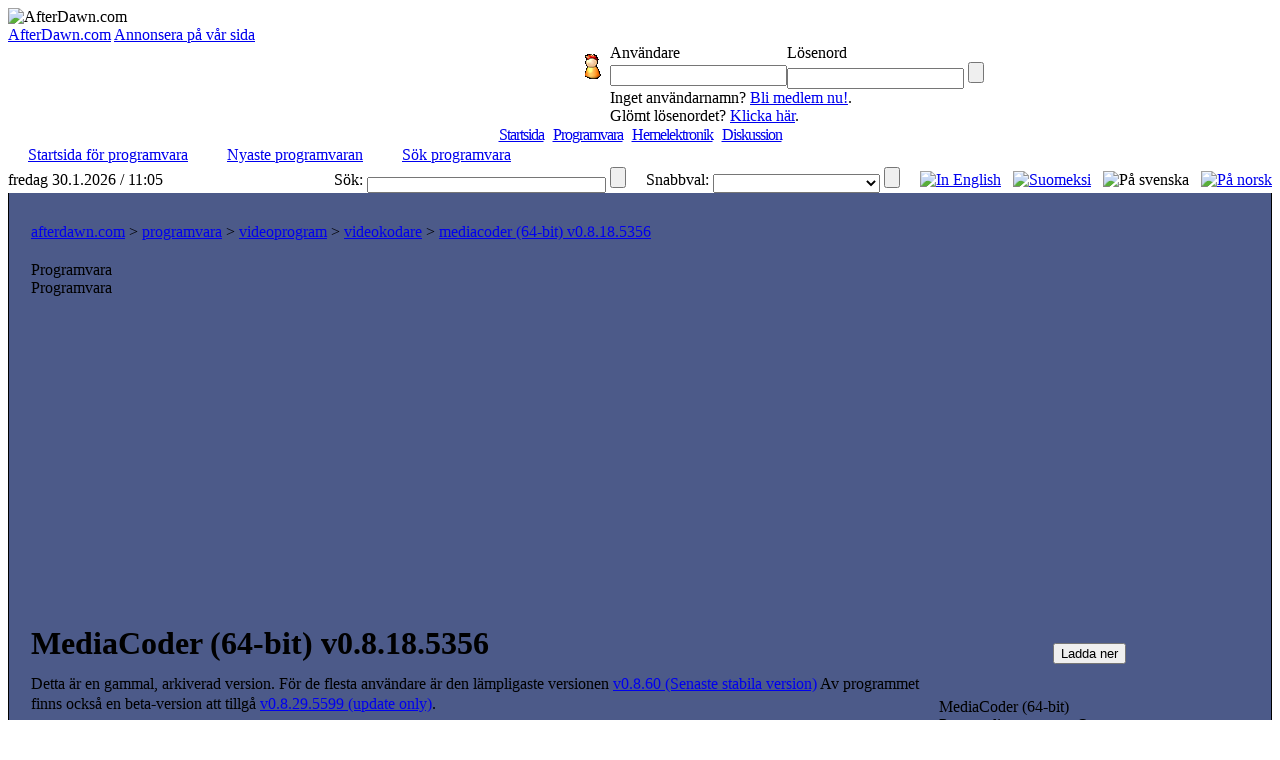

--- FILE ---
content_type: text/html;charset=windows-1252
request_url: https://sv.afterdawn.com/programvara/videoprogram/videokodare/mediacoder_x64.cfm/v0_8_18_5356
body_size: 9490
content:



	<script type="text/javascript" src="https://cdn1.afterdawn.fi/scripts/jquery-lite.js"></script>
	
		<script type="text/javascript" src="https://cdn1.afterdawn.fi/scripts/thickbox-sv-3-1.js"></script>
	
	<link rel="stylesheet" href="https://cdn2.afterdawn.fi/scripts/ThickBox.css" type="text/css" media="screen" />



<!DOCTYPE HTML PUBLIC "-//W3C//DTD HTML 4.0 Transitional//EN">

<html>
<head>
	<title>MediaCoder (64-bit) v0.8.18.5356 (open source)</title>
	<meta name="Author" content="AfterDawn.com">
	<meta name="Classification" content="DivX, DVDR, video, audio, packning, editering, nyheter och program.">
	<meta name="Description" content="">
	<meta name="KeyWords" content="">
	<META HTTP-EQUIV="Expires" CONTENT="Mon, 06 Jan 1990 00:00:01 GMT">
	<META HTTP-EQUIV="Pragma" CONTENT="no-cache">
	<meta http-equiv="Content-Type" content="text/html;charset=windows-1252">
	<meta HTTP-EQUIV="Content-Language" content="SV">
	<META NAME="revisit-after" CONTENT="1 days">
	<META name="Distribution" content="Global">
	<!-- TradeDoubler site verification 1478163 -->
	<link rel="P3Pv1" href="http://www.afterdawn.com/w3c/p3p.xml">
	<link rel="alternate" type="application/rss+xml" href="http://rss.afterdawn.com/software_swe_updates.xml" title="AfterDawn programvara nyaste uppdateringar">
	<link rel="STYLESHEET" type="text/css" href="http://i.afterdawn.com/v3/adv3d.css?260130">
	<link rel="STYLESHEET" type="text/css" href="http://i.afterdawn.com/v3/ad_structure.css?260130">
	<link rel="STYLESHEET" type="text/css" href="http://i.afterdawn.com/v3/sideboxes.css?260130">
	<link rel="apple-touch-icon" href="http://i.afterdawn.com/v3/apple-touch-icon2.png" type="image/png" />
	
	<script type="text/javascript" src="https://cdn3.afterdawn.fi/filepedia_fin/fp_software_specific.js"></script>
	
	
	<script data-ad-client="ca-pub-5626074131133514" async src="https://pagead2.googlesyndication.com/pagead/js/adsbygoogle.js"></script>
</head>
<body>

	

<div id="afterdawn_logo">
	
	
	
		
	
	<img src="http://i.afterdawn.com/v3/afterdawn_logo_winter.gif" alt="AfterDawn.com" usemap="#logomap">
	<map id="logomap" name="logomap">
		<area shape="poly" coords="297,63,298,38,71,32,57,1,25,8,8,35,9,82,53,65" href="/">
	</map>
</div>





	<div class="topbar_links">
		
			<span><a href="http://sv.afterdawn.com/general/company.cfm">AfterDawn.com</a></span>
		
			<span><a href="http://sv.afterdawn.com/general/annonsera.cfm">Annonsera på vår sida</a></span>
		
	</div>




	<div id="top_forms">
		<table cellpadding="0" cellspacing="0">
			<tr>
				<td rowspan="5" class="top_spacer">
					<img src="http://i.afterdawn.com/v3/spacer.gif" width="567" height="1" alt="">
				</td>
			</tr>
			<tr>
				<td rowspan="2" width="35" align="center">
					<img src="http://i.blasteroids.com/top_form_usr.gif" width="16" height="25" alt="User" class="icon">
				</td>
				
					<td>Användare</td>
					<td>Lösenord</td>
				
				<td rowspan="2">&nbsp;</td>
			</tr>
			<tr>
				
					<form action="http://loggain.afterdawn.com/login.cfm" method="post">
						<td>
							<input type="text" name="user">
						</td>
						<td>
							<input type="password" name="pwd">
							<input type="submit" value="" class="submit">
						</td>
					</form>
				
			</tr>
			<tr>
				<td class="corner_left">&nbsp;</td>
				
					<td colspan="2" class="register_link">
						Inget användarnamn? <a href="http://loggain.afterdawn.com/joinform.cfm">Bli medlem nu!</a>.<br />
						Glömt lösenordet? <a href="http://loggain.afterdawn.com/lost_password.cfm">Klicka här</a>.
					</td>
				
				<td class="corner_right">&nbsp;</td>
			</tr>
			<tr>
				<td colspan="4" class="top_spacer">
					<img src="http://i.afterdawn.com/v3/spacer.gif" width="220" height="1" alt="">
				</td>
			</tr>
		</table>
	</div>


<!-- google_ad_section_start(weight=ignore) -->
<table border="0" cellpadding="0" cellspacing="0" height="100%" width="100%">
	<tr>
		<td align="center" valign="top">
			<table border="0" cellpadding="0" cellspacing="0" width="100%">
				<tr>
					<td align="left" colspan="2">
						<table align="left" border="0" cellpadding="0" cellspacing="0" width="100%">
							<tr>
								<td valign="top">
								</td>
								<td>
									<table cellpadding="0" cellspacing="0" width="100%">
										

<tr>
	<td colspan="2" align="center">
		
		
			<div class="menu" style="letter-spacing:-1px;">
				<nobr>
				
				
				
					
					<span class="two">&nbsp;</span>
					<span class="not_selected"><a href="http://sv.afterdawn.com/">Startsida</a></span>
				
					
						
						
					
					<span class="twentyone">&nbsp;</span>
					<span class="selected"><a href="http://sv.afterdawn.com/programvara/">Programvara</a></span>
				
					
						
						
					
					<span class="twelve">&nbsp;</span>
					<span class="not_selected"><a href="http://sv.afterdawn.com/hemelektronik/">Hemelektronik</a></span>
				
					
						
						
					
					<span class="twentytwo">&nbsp;</span>
					<span class="not_selected"><a href="http://diskussion.afterdawn.com/">Diskussion</a></span>
				
				
					
				
				<span class="twenty">&nbsp;</span>
				</nobr>
			</div>
		 

	</td>
</tr>


<tr>
	<td class="submenubg" colspan="2" width="100%" height="23">
		<table border="0" cellpadding="0" cellspacing="0">
			<tr>
		  		<td class="submenu">

  <nobr><img src="http://i.afterdawn.com/v3/subarrow2.gif" width="16" height="14">&nbsp;<a href="/programvara/" class="submenu" style="padding-right:3px">Startsida för programvara</a><span style="font-weight:bold">&nbsp;&nbsp;&nbsp;</span></nobr>

  <nobr><img src="http://i.afterdawn.com/v3/subarrow2.gif" width="16" height="14">&nbsp;<a href="/programvara/nyaste_programvaran/" class="submenu" style="padding-right:3px">Nyaste programvaran</a><span style="font-weight:bold">&nbsp;&nbsp;&nbsp;</span></nobr>

  <nobr><img src="http://i.afterdawn.com/v3/subarrow2.gif" width="16" height="14">&nbsp;<a href="/sok/programvara.cfm" class="submenu" style="padding-right:3px">Sök programvara</a>


				</td>
			</tr>
		</table>
	</td>
</tr>


	<tr>
		<td align="left" class="langselect_a"><nobr>fredag 30.1.2026 / 11:05</nobr></td>
		<td align="right" class="langselect_b">
			<table cellpadding="0" cellspacing="0" border="0">
				<td class="langselect_c">Sök:&nbsp;</td>
				<form name="searchbox" action="http://sv.afterdawn.com/sok/sokresultat.cfm" method="get">
					<td class="langselect_d">
						<input style="font-size:9px; font-family:Verdana, Geneva, Arial, Helvetica, sans-serif;" vspace="0" name="q" size="45" maxlength="150" type="text">
						<input type="submit" value="" class="quickmenu_gobutton" name="sa"/>
						<input type="hidden" name="domains" value="afterdawn.com"></input>
						<input type="hidden" name="sitesearch" value="afterdawn.com"></input>
						<input type="hidden" name="client" value="pub-5626074131133514"></input>
						<input type="hidden" name="forid" value="1"></input>
						<input type="hidden" name="channel" value="6372662082"></input>
						<input type="hidden" name="ie" value="ISO-8859-1"></input>
						<input type="hidden" name="oe" value="ISO-8859-1"></input>
						<input type="hidden" name="cof" value="GALT:#000080;GL:1;DIV:#FFFFFF;VLC:000080;AH:center;BGC:FFFFFF;LBGC:3D486E;ALC:000080;LC:000080;T:000000;GFNT:DDDDFD;GIMP:DDDDFD;LH:50;LW:150;L:http://i.afterdawn.com/afterdawn_google_logo.gif;S:http://www.afterdawn.com/;FORID:11"></input>
						<input type="hidden" name="hl" value="sv"></input>
						<input type="hidden" name="lr" value="lang_sv"></input>
					</td>
				</form>
				<td class="langselect_c">&nbsp;&nbsp;&nbsp;&nbsp;&nbsp;Snabbval:&nbsp;</td>
				<form name="quickmenu" action="http://sv.afterdawn.com/" method="post">
					<input type="hidden" name="page" value="Programvara">
					<input type="hidden" name="lang" value="swe">
					<input type="hidden" name="subalign" value="home">
					<td class="langselect_d">
						<select name="quick" class="langselect" onchange="document.location=(this.options[this.selectedIndex].value)">
							<option value=""></option>
							<option value="http://sv.afterdawn.com/programvara/nyaste_programvaran/">Nyaste uppdateringar</option>
							<option value="http://sv.afterdawn.com/programvara/popularaste_programvaran/">Populäraste programmen</option>
							<option value="http://diskussion.afterdawn.com/">Diskussion</option>
						</select>
						<input type="submit" value="" class="quickmenu_gobutton"/>
					</td>
				</form>
				<td class="langselect_c">&nbsp;&nbsp;&nbsp;&nbsp;&nbsp;</td>

				<td class="langselect_d">
					<a href="http://www.afterdawn.com/"><img src="http://i.afterdawn.com/v3/flag_eng.gif" alt="In English" title="In English" /></a>&nbsp;&nbsp;
					<a href="http://fin.afterdawn.com/"><img src="http://i.afterdawn.com/v3/flag_fin.gif" alt="Suomeksi" title="Suomeksi" /></a>&nbsp;&nbsp;
					<img src="http://i.afterdawn.com/v3/flag_swe.gif" alt="På svenska" title="På svenska" />&nbsp;&nbsp;
					<a href="http://no.afterdawn.com/"><img src="https://cdn2.afterdawn.fi/v3/flag_nor.gif" alt="På norsk" title="På norsk" /></a>
				</td>

			</table>
		</td>
	</tr>

				<tr>
					<td align="left" colspan="2" style="background-color:#4C5A89; padding:10px 2px 10px 2px; border:1px solid black; border-top:0px" width="100%">
						
						  
<div align="center">
	<script type="text/javascript"><!--
		google_ad_client = "pub-5626074131133514";
		/* ad/swe - main site, top 728x90 */
		google_ad_slot = "5797418891";
		google_ad_width = 728;
		google_ad_height = 90;
		//-->
	</script>
	<script type="text/javascript" src="http://pagead2.googlesyndication.com/pagead/show_ads.js">
	</script>
</div>

						
				  		<table border="0" cellpadding="0" cellspacing="10" width="100%">
				    	  <tr>
						    	<td valign="top">
				      				<table border="0" class="maintable" cellpadding="10" cellspacing="0" width="100%">
					    				<tr>
						  					<td class="path" colspan="2"><a href="http://sv.afterdawn.com/" class="path">afterdawn.com</a> &gt; <a href="http://sv.afterdawn.com/programvara/" class="path">programvara</a> &gt; <a href="http://sv.afterdawn.com/programvara/videoprogram/" class="path">videoprogram</a> &gt; <a href="http://sv.afterdawn.com/programvara/videoprogram/videokodare/" class="path">videokodare</a> &gt; <a href="http://sv.afterdawn.com/programvara/videoprogram/videokodare/mediacoder_x64.cfm" class="path">mediacoder (64-bit) v0.8.18.5356</a</td>
										</tr>
										<tr>
											<td valign="top">
												



<table border="0" cellpadding="0" cellspacing="0">
  <tr>
    <td background="http://i.afterdawn.com/v3/titlebg5.gif" class="titlepic" width="356" height="30">
      <div class="subhead1">Programvara</div>
      <div class="subhead2">Programvara</div>
    </td>
  </tr>
</table>




												<table border="0" cellpadding="0" cellspacing="0" class="maintable2">
													<tr>
														<td valign="top">
															<table cellpadding="0" cellspacing="0"><!-- google_ad_section_end(weight=ignore) -->



	

		

		
			<tr>
				<td valign="top">

				<table cellpadding="0" cellspacing="0" width="100%">
					<tr style="height:200px;">
						<td class="smalltext" valign="top" style="line-height:20px">
						
						<h1>MediaCoder (64-bit) v0.8.18.5356</h1>
						
						
							
	 
	
	
		
		<p id="version-message">Detta är en gammal, arkiverad version. För de flesta användare är den lämpligaste versionen <a href="/programvara/videoprogram/videokodare/mediacoder_x64.cfm/v0_8_60">v0.8.60 (Senaste stabila version)</a> Av programmet finns också en beta-version att tillgå <a href="/programvara/videoprogram/videokodare/mediacoder_x64.cfm/v0_8_29_5599__update_only_">v0.8.29.5599 (update only)</a>.<br /></p>
	



						
						
						<div class="file_desc">
							

								
									<div class="screenshot">
									
										<a href="https://cdn2.afterdawn.fi/screenshots/normal/5369.jpg" rel="galleria" title="MediaCoder (64-bit) v0.8.13 Build 5267&nbsp;screenshot" target="_blank" class="thickbox" ><img src="https://cdn3.afterdawn.fi/screenshots/thumbs/5369.png" width="160px" height="120px" /><br />Screenshots&nbsp;(6)&nbsp;&gt;</a>
									
										<a href="https://cdn3.afterdawn.fi/screenshots/normal/3151.jpg" rel="galleria" title="MediaCoder (64-bit) v2011 Build 5072 RC 3&nbsp;screenshot" target="_blank" class="thickbox" style="display: none;"><img src="https://cdn3.afterdawn.fi/screenshots/thumbs/3151.png" width="160px" height="120px" /><br />Screenshots&nbsp;(6)&nbsp;&gt;</a>
									
										<a href="https://cdn1.afterdawn.fi/screenshots/normal/2311.jpg" rel="galleria" title="MediaCoder (64-bit) v0.7.3.4640&nbsp;screenshot" target="_blank" class="thickbox" style="display: none;"><img src="https://cdn2.afterdawn.fi/screenshots/thumbs/2311.png" width="160px" height="120px" /><br />Screenshots&nbsp;(6)&nbsp;&gt;</a>
									
										<a href="https://cdn2.afterdawn.fi/screenshots/normal/2310.jpg" rel="galleria" title="MediaCoder (64-bit) v0.7.3.4640&nbsp;screenshot" target="_blank" class="thickbox" style="display: none;"><img src="https://cdn1.afterdawn.fi/screenshots/thumbs/2310.png" width="160px" height="120px" /><br />Screenshots&nbsp;(6)&nbsp;&gt;</a>
									
										<a href="https://cdn1.afterdawn.fi/screenshots/normal/2309.jpg" rel="galleria" title="MediaCoder (64-bit) v0.7.3.4640&nbsp;screenshot" target="_blank" class="thickbox" style="display: none;"><img src="https://cdn1.afterdawn.fi/screenshots/thumbs/2309.png" width="160px" height="120px" /><br />Screenshots&nbsp;(6)&nbsp;&gt;</a>
									
										<a href="https://cdn2.afterdawn.fi/screenshots/normal/2308.jpg" rel="galleria" title="MediaCoder (64-bit) v0.7.3.4640&nbsp;screenshot" target="_blank" class="thickbox" style="display: none;"><img src="https://cdn3.afterdawn.fi/screenshots/thumbs/2308.png" width="160px" height="120px" /><br />Screenshots&nbsp;(6)&nbsp;&gt;</a>
									
									</div>
								

								

									
										Svensk beskrivning ej tillgänglig än. <a href="http://sv.afterdawn.com/programvara/content_correction.cfm?software_id=2810">Klicka här</a> och hjälp oss med översättning av beskrivning.
									

								

							
						</div>
						
						
						
							<br />
							<p class="editions">
								<strong>Övriga editioner:</strong><br />
								
									<a href="/programvara/ljudprogram/ljud_enkoder/audiocoder.cfm" id="rightbar_link">AudioCoder</a><br />
								
									<a href="/programvara/ljudprogram/ljud_enkoder/audiocoder_64-bit.cfm" id="rightbar_link">AudioCoder (64-bit)</a><br />
								
									<a href="/programvara/ljudprogram/ljudverktyg/mediacoder.cfm" id="rightbar_link">MediaCoder</a><br />
								
									<a href="/programvara/ljudprogram/ljudverktyg/mediacoder.cfm" id="rightbar_link">MediaCoder</a><br />
								
									<a href="/programvara/ljudprogram/ljudverktyg/mediacoder.cfm" id="rightbar_link">MediaCoder</a><br />
								
									<a href="/programvara/ljudprogram/ljudverktyg/mediacoder.cfm" id="rightbar_link">MediaCoder</a><br />
								
									<a href="/programvara/ljudprogram/ljudverktyg/mediacoder.cfm" id="rightbar_link">MediaCoder</a><br />
								
									<a href="/programvara/ljudprogram/ljudverktyg/mediacoder.cfm" id="rightbar_link">MediaCoder</a><br />
								
									<a href="/programvara/ljudprogram/ljudverktyg/mediacoder.cfm" id="rightbar_link">MediaCoder</a><br />
								
									<a href="/programvara/ljudprogram/ljudverktyg/mediacoder.cfm" id="rightbar_link">MediaCoder</a><br />
								
									<a href="/programvara/ljudprogram/ljudverktyg/mediacoder.cfm" id="rightbar_link">MediaCoder</a><br />
								
									<a href="/programvara/ljudprogram/ljudverktyg/mediacoder.cfm" id="rightbar_link">MediaCoder</a><br />
								
									<a href="/programvara/ljudprogram/ljudverktyg/mediacoder.cfm" id="rightbar_link">MediaCoder</a><br />
								
									<a href="/programvara/ljudprogram/ljudverktyg/mediacoder.cfm" id="rightbar_link">MediaCoder</a><br />
								
									<a href="/programvara/ljudprogram/ljudverktyg/mediacoder.cfm" id="rightbar_link">MediaCoder</a><br />
								
									<a href="/programvara/ljudprogram/ljudverktyg/mediacoder.cfm" id="rightbar_link">MediaCoder</a><br />
								
									<a href="/programvara/ljudprogram/ljudverktyg/mediacoder.cfm" id="rightbar_link">MediaCoder</a><br />
								
									<a href="/programvara/ljudprogram/ljudverktyg/mediacoder.cfm" id="rightbar_link">MediaCoder</a><br />
								
									<a href="/programvara/ljudprogram/ljudverktyg/mediacoder.cfm" id="rightbar_link">MediaCoder</a><br />
								
									<a href="/programvara/ljudprogram/ljudverktyg/mediacoder.cfm" id="rightbar_link">MediaCoder</a><br />
								
									<a href="/programvara/ljudprogram/ljudverktyg/mediacoder.cfm" id="rightbar_link">MediaCoder</a><br />
								
									<a href="/programvara/ljudprogram/ljudverktyg/mediacoder.cfm" id="rightbar_link">MediaCoder</a><br />
								
									<a href="/programvara/ljudprogram/ljudverktyg/mediacoder.cfm" id="rightbar_link">MediaCoder</a><br />
								
									<a href="/programvara/ljudprogram/ljudverktyg/mediacoder.cfm" id="rightbar_link">MediaCoder</a><br />
								
									<a href="/programvara/ljudprogram/ljudverktyg/mediacoder.cfm" id="rightbar_link">MediaCoder</a><br />
								
									<a href="/programvara/ljudprogram/ljudverktyg/mediacoder.cfm" id="rightbar_link">MediaCoder</a><br />
								
									<a href="/programvara/ljudprogram/ljudverktyg/mediacoder.cfm" id="rightbar_link">MediaCoder</a><br />
								
									<a href="/programvara/ljudprogram/ljudverktyg/mediacoder.cfm" id="rightbar_link">MediaCoder</a><br />
								
									<a href="/programvara/ljudprogram/ljudverktyg/mediacoder.cfm" id="rightbar_link">MediaCoder</a><br />
								
									<a href="/programvara/ljudprogram/ljudverktyg/mediacoder.cfm" id="rightbar_link">MediaCoder</a><br />
								
									<a href="/programvara/ljudprogram/ljudverktyg/mediacoder.cfm" id="rightbar_link">MediaCoder</a><br />
								
									<a href="/programvara/ljudprogram/ljudverktyg/mediacoder.cfm" id="rightbar_link">MediaCoder</a><br />
								
									<a href="/programvara/ljudprogram/ljudverktyg/mediacoder.cfm" id="rightbar_link">MediaCoder</a><br />
								
									<a href="/programvara/ljudprogram/ljudverktyg/mediacoder.cfm" id="rightbar_link">MediaCoder</a><br />
								
									<a href="/programvara/ljudprogram/ljudverktyg/mediacoder.cfm" id="rightbar_link">MediaCoder</a><br />
								
									<a href="/programvara/ljudprogram/ljudverktyg/mediacoder.cfm" id="rightbar_link">MediaCoder</a><br />
								
									<a href="/programvara/ljudprogram/ljudverktyg/mediacoder.cfm" id="rightbar_link">MediaCoder</a><br />
								
									<a href="/programvara/ljudprogram/ljudverktyg/mediacoder.cfm" id="rightbar_link">MediaCoder</a><br />
								
									<a href="/programvara/ljudprogram/ljudverktyg/mediacoder.cfm" id="rightbar_link">MediaCoder</a><br />
								
									<a href="/programvara/ljudprogram/ljudverktyg/mediacoder.cfm" id="rightbar_link">MediaCoder</a><br />
								
									<a href="/programvara/ljudprogram/ljudverktyg/mediacoder.cfm" id="rightbar_link">MediaCoder</a><br />
								
									<a href="/programvara/ljudprogram/ljudverktyg/mediacoder.cfm" id="rightbar_link">MediaCoder</a><br />
								
									<a href="/programvara/ljudprogram/ljudverktyg/mediacoder.cfm" id="rightbar_link">MediaCoder</a><br />
								
									<a href="/programvara/ljudprogram/ljudverktyg/mediacoder.cfm" id="rightbar_link">MediaCoder</a><br />
								
									<a href="/programvara/ljudprogram/ljudverktyg/mediacoder.cfm" id="rightbar_link">MediaCoder</a><br />
								
									<a href="/programvara/ljudprogram/ljudverktyg/mediacoder.cfm" id="rightbar_link">MediaCoder</a><br />
								
									<a href="/programvara/ljudprogram/ljudverktyg/mediacoder.cfm" id="rightbar_link">MediaCoder</a><br />
								
									<a href="/programvara/ljudprogram/ljudverktyg/mediacoder.cfm" id="rightbar_link">MediaCoder</a><br />
								
									<a href="/programvara/ljudprogram/ljudverktyg/mediacoder.cfm" id="rightbar_link">MediaCoder</a><br />
								
									<a href="/programvara/ljudprogram/ljudverktyg/mediacoder.cfm" id="rightbar_link">MediaCoder</a><br />
								
									<a href="/programvara/ljudprogram/ljudverktyg/mediacoder.cfm" id="rightbar_link">MediaCoder</a><br />
								
									<a href="/programvara/ljudprogram/ljudverktyg/mediacoder.cfm" id="rightbar_link">MediaCoder</a><br />
								
									<a href="/programvara/ljudprogram/ljudverktyg/mediacoder.cfm" id="rightbar_link">MediaCoder</a><br />
								
									<a href="/programvara/ljudprogram/ljudverktyg/mediacoder.cfm" id="rightbar_link">MediaCoder</a><br />
								
									<a href="/programvara/ljudprogram/ljudverktyg/mediacoder.cfm" id="rightbar_link">MediaCoder</a><br />
								
									<a href="/programvara/ljudprogram/ljudverktyg/mediacoder.cfm" id="rightbar_link">MediaCoder</a><br />
								
									<a href="/programvara/ljudprogram/ljudverktyg/mediacoder.cfm" id="rightbar_link">MediaCoder</a><br />
								
									<a href="/programvara/ljudprogram/ljudverktyg/mediacoder.cfm" id="rightbar_link">MediaCoder</a><br />
								
									<a href="/programvara/ljudprogram/ljudverktyg/mediacoder.cfm" id="rightbar_link">MediaCoder</a><br />
								
									<a href="/programvara/ljudprogram/ljudverktyg/mediacoder.cfm" id="rightbar_link">MediaCoder</a><br />
								
									<a href="/programvara/ljudprogram/ljudverktyg/mediacoder.cfm" id="rightbar_link">MediaCoder</a><br />
								
									<a href="/programvara/ljudprogram/ljudverktyg/mediacoder.cfm" id="rightbar_link">MediaCoder</a><br />
								
									<a href="/programvara/ljudprogram/ljudverktyg/mediacoder.cfm" id="rightbar_link">MediaCoder</a><br />
								
									<a href="/programvara/ljudprogram/ljudverktyg/mediacoder.cfm" id="rightbar_link">MediaCoder</a><br />
								
									<a href="/programvara/ljudprogram/ljudverktyg/mediacoder.cfm" id="rightbar_link">MediaCoder</a><br />
								
									<a href="/programvara/ljudprogram/ljudverktyg/mediacoder.cfm" id="rightbar_link">MediaCoder</a><br />
								
									<a href="/programvara/ljudprogram/ljudverktyg/mediacoder.cfm" id="rightbar_link">MediaCoder</a><br />
								
									<a href="/programvara/ljudprogram/ljudverktyg/mediacoder.cfm" id="rightbar_link">MediaCoder</a><br />
								
									<a href="/programvara/ljudprogram/ljudverktyg/mediacoder.cfm" id="rightbar_link">MediaCoder</a><br />
								
									<a href="/programvara/ljudprogram/ljudverktyg/mediacoder.cfm" id="rightbar_link">MediaCoder</a><br />
								
									<a href="/programvara/ljudprogram/ljudverktyg/mediacoder.cfm" id="rightbar_link">MediaCoder</a><br />
								
									<a href="/programvara/ljudprogram/ljudverktyg/mediacoder.cfm" id="rightbar_link">MediaCoder</a><br />
								
									<a href="/programvara/ljudprogram/ljudverktyg/mediacoder.cfm" id="rightbar_link">MediaCoder</a><br />
								
									<a href="/programvara/ljudprogram/ljudverktyg/mediacoder.cfm" id="rightbar_link">MediaCoder</a><br />
								
									<a href="/programvara/ljudprogram/ljudverktyg/mediacoder.cfm" id="rightbar_link">MediaCoder</a><br />
								
									<a href="/programvara/ljudprogram/ljudverktyg/mediacoder.cfm" id="rightbar_link">MediaCoder</a><br />
								
									<a href="/programvara/ljudprogram/ljudverktyg/mediacoder.cfm" id="rightbar_link">MediaCoder</a><br />
								
									<a href="/programvara/ljudprogram/ljudverktyg/mediacoder.cfm" id="rightbar_link">MediaCoder</a><br />
								
									<a href="/programvara/ljudprogram/ljudverktyg/mediacoder.cfm" id="rightbar_link">MediaCoder</a><br />
								
									<a href="/programvara/ljudprogram/ljudverktyg/mediacoder.cfm" id="rightbar_link">MediaCoder</a><br />
								
									<a href="/programvara/ljudprogram/ljudverktyg/mediacoder.cfm" id="rightbar_link">MediaCoder</a><br />
								
									<a href="/programvara/ljudprogram/ljudverktyg/mediacoder.cfm" id="rightbar_link">MediaCoder</a><br />
								
									<a href="/programvara/ljudprogram/ljudverktyg/mediacoder.cfm" id="rightbar_link">MediaCoder</a><br />
								
									<a href="/programvara/ljudprogram/ljudverktyg/mediacoder.cfm" id="rightbar_link">MediaCoder</a><br />
								
									<a href="/programvara/ljudprogram/ljudverktyg/mediacoder.cfm" id="rightbar_link">MediaCoder</a><br />
								
									<a href="/programvara/ljudprogram/ljudverktyg/mediacoder.cfm" id="rightbar_link">MediaCoder</a><br />
								
									<a href="/programvara/ljudprogram/ljudverktyg/mediacoder.cfm" id="rightbar_link">MediaCoder</a><br />
								
									<a href="/programvara/ljudprogram/ljudverktyg/mediacoder.cfm" id="rightbar_link">MediaCoder</a><br />
								
									<a href="/programvara/ljudprogram/ljudverktyg/mediacoder.cfm" id="rightbar_link">MediaCoder</a><br />
								
									<a href="/programvara/ljudprogram/ljudverktyg/mediacoder.cfm" id="rightbar_link">MediaCoder</a><br />
								
									<a href="/programvara/ljudprogram/ljudverktyg/mediacoder.cfm" id="rightbar_link">MediaCoder</a><br />
								
									<a href="/programvara/ljudprogram/ljudverktyg/mediacoder.cfm" id="rightbar_link">MediaCoder</a><br />
								
									<a href="/programvara/ljudprogram/ljudverktyg/mediacoder.cfm" id="rightbar_link">MediaCoder</a><br />
								
									<a href="/programvara/ljudprogram/ljudverktyg/mediacoder.cfm" id="rightbar_link">MediaCoder</a><br />
								
									<a href="/programvara/ljudprogram/ljudverktyg/mediacoder.cfm" id="rightbar_link">MediaCoder</a><br />
								
									<a href="/programvara/ljudprogram/ljudverktyg/mediacoder.cfm" id="rightbar_link">MediaCoder</a><br />
								
									<a href="/programvara/ljudprogram/ljudverktyg/mediacoder.cfm" id="rightbar_link">MediaCoder</a><br />
								
									<a href="/programvara/ljudprogram/ljudverktyg/mediacoder.cfm" id="rightbar_link">MediaCoder</a><br />
								
									<a href="/programvara/ljudprogram/ljudverktyg/mediacoder.cfm" id="rightbar_link">MediaCoder</a><br />
								
									<a href="/programvara/ljudprogram/ljudverktyg/mediacoder.cfm" id="rightbar_link">MediaCoder</a><br />
								
									<a href="/programvara/ljudprogram/ljudverktyg/mediacoder.cfm" id="rightbar_link">MediaCoder</a><br />
								
									<a href="/programvara/ljudprogram/ljudverktyg/mediacoder.cfm" id="rightbar_link">MediaCoder</a><br />
								
									<a href="/programvara/ljudprogram/ljudverktyg/mediacoder.cfm" id="rightbar_link">MediaCoder</a><br />
								
									<a href="/programvara/ljudprogram/ljudverktyg/mediacoder.cfm" id="rightbar_link">MediaCoder</a><br />
								
									<a href="/programvara/ljudprogram/ljudverktyg/mediacoder.cfm" id="rightbar_link">MediaCoder</a><br />
								
									<a href="/programvara/ljudprogram/ljudverktyg/mediacoder.cfm" id="rightbar_link">MediaCoder</a><br />
								
									<a href="/programvara/ljudprogram/ljudverktyg/mediacoder.cfm" id="rightbar_link">MediaCoder</a><br />
								
									<a href="/programvara/ljudprogram/ljudverktyg/mediacoder.cfm" id="rightbar_link">MediaCoder</a><br />
								
									<a href="/programvara/ljudprogram/ljudverktyg/mediacoder.cfm" id="rightbar_link">MediaCoder</a><br />
								
									<a href="/programvara/ljudprogram/ljudverktyg/mediacoder.cfm" id="rightbar_link">MediaCoder</a><br />
								
									<a href="/programvara/ljudprogram/ljudverktyg/mediacoder.cfm" id="rightbar_link">MediaCoder</a><br />
								
									<a href="/programvara/ljudprogram/ljudverktyg/mediacoder.cfm" id="rightbar_link">MediaCoder</a><br />
								
									<a href="/programvara/ljudprogram/ljudverktyg/mediacoder.cfm" id="rightbar_link">MediaCoder</a><br />
								
									<a href="/programvara/ljudprogram/ljudverktyg/mediacoder.cfm" id="rightbar_link">MediaCoder</a><br />
								
									<a href="/programvara/ljudprogram/ljudverktyg/mediacoder.cfm" id="rightbar_link">MediaCoder</a><br />
								
									<a href="/programvara/ljudprogram/ljudverktyg/mediacoder.cfm" id="rightbar_link">MediaCoder</a><br />
								
									<a href="/programvara/ljudprogram/ljudverktyg/mediacoder.cfm" id="rightbar_link">MediaCoder</a><br />
								
									<a href="/programvara/ljudprogram/ljudverktyg/mediacoder.cfm" id="rightbar_link">MediaCoder</a><br />
								
									<a href="/programvara/ljudprogram/ljudverktyg/mediacoder.cfm" id="rightbar_link">MediaCoder</a><br />
								
									<a href="/programvara/ljudprogram/ljudverktyg/mediacoder.cfm" id="rightbar_link">MediaCoder</a><br />
								
									<a href="/programvara/ljudprogram/ljudverktyg/mediacoder.cfm" id="rightbar_link">MediaCoder</a><br />
								
									<a href="/programvara/ljudprogram/ljudverktyg/mediacoder.cfm" id="rightbar_link">MediaCoder</a><br />
								
									<a href="/programvara/ljudprogram/ljudverktyg/mediacoder.cfm" id="rightbar_link">MediaCoder</a><br />
								
									<a href="/programvara/ljudprogram/ljudverktyg/mediacoder.cfm" id="rightbar_link">MediaCoder</a><br />
								
									<a href="/programvara/ljudprogram/ljudverktyg/mediacoder.cfm" id="rightbar_link">MediaCoder</a><br />
								
									<a href="/programvara/ljudprogram/ljudverktyg/mediacoder.cfm" id="rightbar_link">MediaCoder</a><br />
								
									<a href="/programvara/ljudprogram/ljudverktyg/mediacoder.cfm" id="rightbar_link">MediaCoder</a><br />
								
									<a href="/programvara/ljudprogram/ljudverktyg/mediacoder.cfm" id="rightbar_link">MediaCoder</a><br />
								
									<a href="/programvara/ljudprogram/ljudverktyg/mediacoder.cfm" id="rightbar_link">MediaCoder</a><br />
								
									<a href="/programvara/ljudprogram/ljudverktyg/mediacoder.cfm" id="rightbar_link">MediaCoder</a><br />
								
									<a href="/programvara/ljudprogram/ljudverktyg/mediacoder.cfm" id="rightbar_link">MediaCoder</a><br />
								
									<a href="/programvara/ljudprogram/ljudverktyg/mediacoder.cfm" id="rightbar_link">MediaCoder</a><br />
								
									<a href="/programvara/ljudprogram/ljudverktyg/mediacoder.cfm" id="rightbar_link">MediaCoder</a><br />
								
									<a href="/programvara/ljudprogram/ljudverktyg/mediacoder.cfm" id="rightbar_link">MediaCoder</a><br />
								
									<a href="/programvara/ljudprogram/ljudverktyg/mediacoder.cfm" id="rightbar_link">MediaCoder</a><br />
								
									<a href="/programvara/ljudprogram/ljudverktyg/mediacoder.cfm" id="rightbar_link">MediaCoder</a><br />
								
									<a href="/programvara/ljudprogram/ljudverktyg/mediacoder.cfm" id="rightbar_link">MediaCoder</a><br />
								
									<a href="/programvara/ljudprogram/ljudverktyg/mediacoder.cfm" id="rightbar_link">MediaCoder</a><br />
								
									<a href="/programvara/ljudprogram/ljudverktyg/mediacoder.cfm" id="rightbar_link">MediaCoder</a><br />
								
									<a href="/programvara/ljudprogram/ljudverktyg/mediacoder.cfm" id="rightbar_link">MediaCoder</a><br />
								
									<a href="/programvara/ljudprogram/ljudverktyg/mediacoder.cfm" id="rightbar_link">MediaCoder</a><br />
								
									<a href="/programvara/ljudprogram/ljudverktyg/mediacoder.cfm" id="rightbar_link">MediaCoder</a><br />
								
									<a href="/programvara/ljudprogram/ljudverktyg/mediacoder.cfm" id="rightbar_link">MediaCoder</a><br />
								
									<a href="/programvara/ljudprogram/ljudverktyg/mediacoder.cfm" id="rightbar_link">MediaCoder</a><br />
								
									<a href="/programvara/ljudprogram/ljudverktyg/mediacoder.cfm" id="rightbar_link">MediaCoder</a><br />
								
									<a href="/programvara/ljudprogram/ljudverktyg/mediacoder.cfm" id="rightbar_link">MediaCoder</a><br />
								
									<a href="/programvara/ljudprogram/ljudverktyg/mediacoder.cfm" id="rightbar_link">MediaCoder</a><br />
								
									<a href="/programvara/ljudprogram/ljudverktyg/mediacoder.cfm" id="rightbar_link">MediaCoder</a><br />
								
									<a href="/programvara/ljudprogram/ljudverktyg/mediacoder.cfm" id="rightbar_link">MediaCoder</a><br />
								
									<a href="/programvara/ljudprogram/ljudverktyg/mediacoder.cfm" id="rightbar_link">MediaCoder</a><br />
								
									<a href="/programvara/ljudprogram/ljudverktyg/mediacoder.cfm" id="rightbar_link">MediaCoder</a><br />
								
									<a href="/programvara/ljudprogram/ljudverktyg/mediacoder.cfm" id="rightbar_link">MediaCoder</a><br />
								
									<a href="/programvara/ljudprogram/ljudverktyg/mediacoder.cfm" id="rightbar_link">MediaCoder</a><br />
								
									<a href="/programvara/ljudprogram/ljudverktyg/mediacoder.cfm" id="rightbar_link">MediaCoder</a><br />
								
									<a href="/programvara/ljudprogram/ljudverktyg/mediacoder.cfm" id="rightbar_link">MediaCoder</a><br />
								
									<a href="/programvara/ljudprogram/ljudverktyg/mediacoder.cfm" id="rightbar_link">MediaCoder</a><br />
								
									<a href="/programvara/ljudprogram/ljudverktyg/mediacoder.cfm" id="rightbar_link">MediaCoder</a><br />
								
									<a href="/programvara/ljudprogram/ljudverktyg/mediacoder.cfm" id="rightbar_link">MediaCoder</a><br />
								
									<a href="/programvara/ljudprogram/ljudverktyg/mediacoder.cfm" id="rightbar_link">MediaCoder</a><br />
								
									<a href="/programvara/ljudprogram/ljudverktyg/mediacoder.cfm" id="rightbar_link">MediaCoder</a><br />
								
									<a href="/programvara/ljudprogram/ljudverktyg/mediacoder.cfm" id="rightbar_link">MediaCoder</a><br />
								
									<a href="/programvara/ljudprogram/ljudverktyg/mediacoder.cfm" id="rightbar_link">MediaCoder</a><br />
								
									<a href="/programvara/ljudprogram/ljudverktyg/mediacoder.cfm" id="rightbar_link">MediaCoder</a><br />
								
									<a href="/programvara/ljudprogram/ljudverktyg/mediacoder.cfm" id="rightbar_link">MediaCoder</a><br />
								
									<a href="/programvara/ljudprogram/ljudverktyg/mediacoder.cfm" id="rightbar_link">MediaCoder</a><br />
								
									<a href="/programvara/ljudprogram/ljudverktyg/mediacoder.cfm" id="rightbar_link">MediaCoder</a><br />
								
									<a href="/programvara/ljudprogram/ljudverktyg/mediacoder.cfm" id="rightbar_link">MediaCoder</a><br />
								
									<a href="/programvara/ljudprogram/ljudverktyg/mediacoder.cfm" id="rightbar_link">MediaCoder</a><br />
								
									<a href="/programvara/ljudprogram/ljudverktyg/mediacoder.cfm" id="rightbar_link">MediaCoder</a><br />
								
									<a href="/programvara/ljudprogram/ljudverktyg/mediacoder.cfm" id="rightbar_link">MediaCoder</a><br />
								
									<a href="/programvara/ljudprogram/ljudverktyg/mediacoder.cfm" id="rightbar_link">MediaCoder</a><br />
								
									<a href="/programvara/ljudprogram/ljudverktyg/mediacoder.cfm" id="rightbar_link">MediaCoder</a><br />
								
									<a href="/programvara/ljudprogram/ljudverktyg/mediacoder.cfm" id="rightbar_link">MediaCoder</a><br />
								
									<a href="/programvara/ljudprogram/ljudverktyg/mediacoder.cfm" id="rightbar_link">MediaCoder</a><br />
								
									<a href="/programvara/ljudprogram/ljudverktyg/mediacoder.cfm" id="rightbar_link">MediaCoder</a><br />
								
									<a href="/programvara/ljudprogram/ljudverktyg/mediacoder.cfm" id="rightbar_link">MediaCoder</a><br />
								
									<a href="/programvara/ljudprogram/ljudverktyg/mediacoder.cfm" id="rightbar_link">MediaCoder</a><br />
								
									<a href="/programvara/ljudprogram/ljudverktyg/mediacoder.cfm" id="rightbar_link">MediaCoder</a><br />
								
									<a href="/programvara/ljudprogram/ljudverktyg/mediacoder.cfm" id="rightbar_link">MediaCoder</a><br />
								
									<a href="/programvara/ljudprogram/ljudverktyg/mediacoder.cfm" id="rightbar_link">MediaCoder</a><br />
								
									<a href="/programvara/ljudprogram/ljudverktyg/mediacoder.cfm" id="rightbar_link">MediaCoder</a><br />
								
									<a href="/programvara/ljudprogram/ljudverktyg/mediacoder.cfm" id="rightbar_link">MediaCoder</a><br />
								
									<a href="/programvara/ljudprogram/ljudverktyg/mediacoder.cfm" id="rightbar_link">MediaCoder</a><br />
								
									<a href="/programvara/ljudprogram/ljudverktyg/mediacoder.cfm" id="rightbar_link">MediaCoder</a><br />
								
									<a href="/programvara/ljudprogram/ljudverktyg/mediacoder.cfm" id="rightbar_link">MediaCoder</a><br />
								
									<a href="/programvara/ljudprogram/ljudverktyg/mediacoder.cfm" id="rightbar_link">MediaCoder</a><br />
								
									<a href="/programvara/ljudprogram/ljudverktyg/mediacoder.cfm" id="rightbar_link">MediaCoder</a><br />
								
									<a href="/programvara/ljudprogram/ljudverktyg/mediacoder.cfm" id="rightbar_link">MediaCoder</a><br />
								
									<a href="/programvara/ljudprogram/ljudverktyg/mediacoder.cfm" id="rightbar_link">MediaCoder</a><br />
								
									<a href="/programvara/ljudprogram/ljudverktyg/mediacoder.cfm" id="rightbar_link">MediaCoder</a><br />
								
									<a href="/programvara/ljudprogram/ljudverktyg/mediacoder.cfm" id="rightbar_link">MediaCoder</a><br />
								
									<a href="/programvara/ljudprogram/ljudverktyg/mediacoder.cfm" id="rightbar_link">MediaCoder</a><br />
								
									<a href="/programvara/ljudprogram/ljudverktyg/mediacoder.cfm" id="rightbar_link">MediaCoder</a><br />
								
									<a href="/programvara/ljudprogram/ljudverktyg/mediacoder.cfm" id="rightbar_link">MediaCoder</a><br />
								
									<a href="/programvara/ljudprogram/ljudverktyg/mediacoder.cfm" id="rightbar_link">MediaCoder</a><br />
								
									<a href="/programvara/ljudprogram/ljudverktyg/mediacoder.cfm" id="rightbar_link">MediaCoder</a><br />
								
									<a href="/programvara/ljudprogram/ljudverktyg/mediacoder.cfm" id="rightbar_link">MediaCoder</a><br />
								
									<a href="/programvara/ljudprogram/ljudverktyg/mediacoder.cfm" id="rightbar_link">MediaCoder</a><br />
								
									<a href="/programvara/ljudprogram/ljudverktyg/mediacoder.cfm" id="rightbar_link">MediaCoder</a><br />
								
									<a href="/programvara/ljudprogram/ljudverktyg/mediacoder.cfm" id="rightbar_link">MediaCoder</a><br />
								
									<a href="/programvara/ljudprogram/ljudverktyg/mediacoder.cfm" id="rightbar_link">MediaCoder</a><br />
								
									<a href="/programvara/ljudprogram/ljudverktyg/mediacoder.cfm" id="rightbar_link">MediaCoder</a><br />
								
									<a href="/programvara/ljudprogram/ljudverktyg/mediacoder.cfm" id="rightbar_link">MediaCoder</a><br />
								
									<a href="/programvara/ljudprogram/ljudverktyg/mediacoder.cfm" id="rightbar_link">MediaCoder</a><br />
								
									<a href="/programvara/ljudprogram/ljudverktyg/mediacoder.cfm" id="rightbar_link">MediaCoder</a><br />
								
									<a href="/programvara/ljudprogram/ljudverktyg/mediacoder.cfm" id="rightbar_link">MediaCoder</a><br />
								
									<a href="/programvara/ljudprogram/ljudverktyg/mediacoder.cfm" id="rightbar_link">MediaCoder</a><br />
								
									<a href="/programvara/ljudprogram/ljudverktyg/mediacoder.cfm" id="rightbar_link">MediaCoder</a><br />
								
									<a href="/programvara/ljudprogram/ljudverktyg/mediacoder.cfm" id="rightbar_link">MediaCoder</a><br />
								
									<a href="/programvara/ljudprogram/ljudverktyg/mediacoder.cfm" id="rightbar_link">MediaCoder</a><br />
								
									<a href="/programvara/ljudprogram/ljudverktyg/mediacoder.cfm" id="rightbar_link">MediaCoder</a><br />
								
									<a href="/programvara/ljudprogram/ljudverktyg/mediacoder.cfm" id="rightbar_link">MediaCoder</a><br />
								
									<a href="/programvara/ljudprogram/ljudverktyg/mediacoder.cfm" id="rightbar_link">MediaCoder</a><br />
								
									<a href="/programvara/ljudprogram/ljudverktyg/mediacoder.cfm" id="rightbar_link">MediaCoder</a><br />
								
									<a href="/programvara/ljudprogram/ljudverktyg/mediacoder.cfm" id="rightbar_link">MediaCoder</a><br />
								
									<a href="/programvara/ljudprogram/ljudverktyg/mediacoder.cfm" id="rightbar_link">MediaCoder</a><br />
								
									<a href="/programvara/ljudprogram/ljudverktyg/mediacoder.cfm" id="rightbar_link">MediaCoder</a><br />
								
									<a href="/programvara/ljudprogram/ljudverktyg/mediacoder.cfm" id="rightbar_link">MediaCoder</a><br />
								
									<a href="/programvara/ljudprogram/ljudverktyg/mediacoder.cfm" id="rightbar_link">MediaCoder</a><br />
								
									<a href="/programvara/ljudprogram/ljudverktyg/mediacoder.cfm" id="rightbar_link">MediaCoder</a><br />
								
									<a href="/programvara/ljudprogram/ljudverktyg/mediacoder.cfm" id="rightbar_link">MediaCoder</a><br />
								
									<a href="/programvara/ljudprogram/ljudverktyg/mediacoder.cfm" id="rightbar_link">MediaCoder</a><br />
								
									<a href="/programvara/ljudprogram/ljudverktyg/mediacoder.cfm" id="rightbar_link">MediaCoder</a><br />
								
									<a href="/programvara/ljudprogram/ljudverktyg/mediacoder.cfm" id="rightbar_link">MediaCoder</a><br />
								
									<a href="/programvara/ljudprogram/ljudverktyg/mediacoder.cfm" id="rightbar_link">MediaCoder</a><br />
								
									<a href="/programvara/ljudprogram/ljudverktyg/mediacoder.cfm" id="rightbar_link">MediaCoder</a><br />
								
									<a href="/programvara/ljudprogram/ljudverktyg/mediacoder.cfm" id="rightbar_link">MediaCoder</a><br />
								
									<a href="/programvara/ljudprogram/ljudverktyg/mediacoder.cfm" id="rightbar_link">MediaCoder</a><br />
								
									<a href="/programvara/ljudprogram/ljudverktyg/mediacoder.cfm" id="rightbar_link">MediaCoder</a><br />
								
									<a href="/programvara/ljudprogram/ljudverktyg/mediacoder.cfm" id="rightbar_link">MediaCoder</a><br />
								
									<a href="/programvara/ljudprogram/ljudverktyg/mediacoder.cfm" id="rightbar_link">MediaCoder</a><br />
								
									<a href="/programvara/ljudprogram/ljudverktyg/mediacoder.cfm" id="rightbar_link">MediaCoder</a><br />
								
									<a href="/programvara/ljudprogram/ljudverktyg/mediacoder.cfm" id="rightbar_link">MediaCoder</a><br />
								
									<a href="/programvara/ljudprogram/ljudverktyg/mediacoder.cfm" id="rightbar_link">MediaCoder</a><br />
								
									<a href="/programvara/ljudprogram/ljudverktyg/mediacoder.cfm" id="rightbar_link">MediaCoder</a><br />
								
									<a href="/programvara/ljudprogram/ljudverktyg/mediacoder.cfm" id="rightbar_link">MediaCoder</a><br />
								
									<a href="/programvara/ljudprogram/ljudverktyg/mediacoder.cfm" id="rightbar_link">MediaCoder</a><br />
								
									<a href="/programvara/ljudprogram/ljudverktyg/mediacoder.cfm" id="rightbar_link">MediaCoder</a><br />
								
									<a href="/programvara/ljudprogram/ljudverktyg/mediacoder.cfm" id="rightbar_link">MediaCoder</a><br />
								
									<a href="/programvara/ljudprogram/ljudverktyg/mediacoder.cfm" id="rightbar_link">MediaCoder</a><br />
								
									<a href="/programvara/ljudprogram/ljudverktyg/mediacoder.cfm" id="rightbar_link">MediaCoder</a><br />
								
									<a href="/programvara/ljudprogram/ljudverktyg/mediacoder.cfm" id="rightbar_link">MediaCoder</a><br />
								
									<a href="/programvara/ljudprogram/ljudverktyg/mediacoder.cfm" id="rightbar_link">MediaCoder</a><br />
								
									<a href="/programvara/ljudprogram/ljudverktyg/mediacoder.cfm" id="rightbar_link">MediaCoder</a><br />
								
									<a href="/programvara/ljudprogram/ljudverktyg/mediacoder.cfm" id="rightbar_link">MediaCoder</a><br />
								
									<a href="/programvara/ljudprogram/ljudverktyg/mediacoder.cfm" id="rightbar_link">MediaCoder</a><br />
								
									<a href="/programvara/ljudprogram/ljudverktyg/mediacoder.cfm" id="rightbar_link">MediaCoder</a><br />
								
									<a href="/programvara/ljudprogram/ljudverktyg/mediacoder.cfm" id="rightbar_link">MediaCoder</a><br />
								
									<a href="/programvara/ljudprogram/ljudverktyg/mediacoder.cfm" id="rightbar_link">MediaCoder</a><br />
								
									<a href="/programvara/ljudprogram/ljudverktyg/mediacoder.cfm" id="rightbar_link">MediaCoder</a><br />
								
									<a href="/programvara/ljudprogram/ljudverktyg/mediacoder.cfm" id="rightbar_link">MediaCoder</a><br />
								
									<a href="/programvara/ljudprogram/ljudverktyg/mediacoder.cfm" id="rightbar_link">MediaCoder</a><br />
								
									<a href="/programvara/ljudprogram/ljudverktyg/mediacoder.cfm" id="rightbar_link">MediaCoder</a><br />
								
									<a href="/programvara/ljudprogram/ljudverktyg/mediacoder.cfm" id="rightbar_link">MediaCoder</a><br />
								
									<a href="/programvara/ljudprogram/ljudverktyg/mediacoder.cfm" id="rightbar_link">MediaCoder</a><br />
								
									<a href="/programvara/ljudprogram/ljudverktyg/mediacoder.cfm" id="rightbar_link">MediaCoder</a><br />
								
									<a href="/programvara/ljudprogram/ljudverktyg/mediacoder.cfm" id="rightbar_link">MediaCoder</a><br />
								
									<a href="/programvara/ljudprogram/ljudverktyg/mediacoder.cfm" id="rightbar_link">MediaCoder</a><br />
								
									<a href="/programvara/ljudprogram/ljudverktyg/mediacoder.cfm" id="rightbar_link">MediaCoder</a><br />
								
									<a href="/programvara/ljudprogram/ljudverktyg/mediacoder.cfm" id="rightbar_link">MediaCoder</a><br />
								
									<a href="/programvara/ljudprogram/ljudverktyg/mediacoder.cfm" id="rightbar_link">MediaCoder</a><br />
								
									<a href="/programvara/ljudprogram/ljudverktyg/mediacoder.cfm" id="rightbar_link">MediaCoder</a><br />
								
									<a href="/programvara/ljudprogram/ljudverktyg/mediacoder.cfm" id="rightbar_link">MediaCoder</a><br />
								
									<a href="/programvara/ljudprogram/ljudverktyg/mediacoder.cfm" id="rightbar_link">MediaCoder</a><br />
								
									<a href="/programvara/ljudprogram/ljudverktyg/mediacoder.cfm" id="rightbar_link">MediaCoder</a><br />
								
									<a href="/programvara/ljudprogram/ljudverktyg/mediacoder.cfm" id="rightbar_link">MediaCoder</a><br />
								
									<a href="/programvara/ljudprogram/ljudverktyg/mediacoder.cfm" id="rightbar_link">MediaCoder</a><br />
								
									<a href="/programvara/ljudprogram/ljudverktyg/mediacoder.cfm" id="rightbar_link">MediaCoder</a><br />
								
									<a href="/programvara/ljudprogram/ljudverktyg/mediacoder.cfm" id="rightbar_link">MediaCoder</a><br />
								
									<a href="/programvara/ljudprogram/ljudverktyg/mediacoder.cfm" id="rightbar_link">MediaCoder</a><br />
								
									<a href="/programvara/ljudprogram/ljudverktyg/mediacoder.cfm" id="rightbar_link">MediaCoder</a><br />
								
									<a href="/programvara/ljudprogram/ljudverktyg/mediacoder.cfm" id="rightbar_link">MediaCoder</a><br />
								
									<a href="/programvara/ljudprogram/ljudverktyg/mediacoder.cfm" id="rightbar_link">MediaCoder</a><br />
								
									<a href="/programvara/ljudprogram/ljudverktyg/mediacoder.cfm" id="rightbar_link">MediaCoder</a><br />
								
									<a href="/programvara/ljudprogram/ljudverktyg/mediacoder.cfm" id="rightbar_link">MediaCoder</a><br />
								
									<a href="/programvara/ljudprogram/ljudverktyg/mediacoder.cfm" id="rightbar_link">MediaCoder</a><br />
								
									<a href="/programvara/ljudprogram/ljudverktyg/mediacoder.cfm" id="rightbar_link">MediaCoder</a><br />
								
									<a href="/programvara/ljudprogram/ljudverktyg/mediacoder.cfm" id="rightbar_link">MediaCoder</a><br />
								
									<a href="/programvara/ljudprogram/ljudverktyg/mediacoder.cfm" id="rightbar_link">MediaCoder</a><br />
								
									<a href="/programvara/ljudprogram/ljudverktyg/mediacoder.cfm" id="rightbar_link">MediaCoder</a><br />
								
									<a href="/programvara/ljudprogram/ljudverktyg/mediacoder.cfm" id="rightbar_link">MediaCoder</a><br />
								
									<a href="/programvara/ljudprogram/ljudverktyg/mediacoder.cfm" id="rightbar_link">MediaCoder</a><br />
								
									<a href="/programvara/ljudprogram/ljudverktyg/mediacoder.cfm" id="rightbar_link">MediaCoder</a><br />
								
									<a href="/programvara/ljudprogram/ljudverktyg/mediacoder.cfm" id="rightbar_link">MediaCoder</a><br />
								
									<a href="/programvara/ljudprogram/ljudverktyg/mediacoder.cfm" id="rightbar_link">MediaCoder</a><br />
								
									<a href="/programvara/ljudprogram/ljudverktyg/mediacoder.cfm" id="rightbar_link">MediaCoder</a><br />
								
									<a href="/programvara/videoprogram/videokodare/mediacoder_64-bit_portable.cfm" id="rightbar_link">MediaCoder (64-bit Portable)</a><br />
								
									<a href="/programvara/videoprogram/videokodare/mediacoder_64-bit_portable.cfm" id="rightbar_link">MediaCoder (64-bit Portable)</a><br />
								
									<a href="/programvara/videoprogram/videokodare/mediacoder_64-bit_portable.cfm" id="rightbar_link">MediaCoder (64-bit Portable)</a><br />
								
									<a href="/programvara/videoprogram/videokodare/mediacoder_64-bit_portable.cfm" id="rightbar_link">MediaCoder (64-bit Portable)</a><br />
								
									<a href="/programvara/videoprogram/videokodare/mediacoder_64-bit_portable.cfm" id="rightbar_link">MediaCoder (64-bit Portable)</a><br />
								
									<a href="/programvara/videoprogram/videokodare/mediacoder_64-bit_portable.cfm" id="rightbar_link">MediaCoder (64-bit Portable)</a><br />
								
									<a href="/programvara/videoprogram/videokodare/mediacoder_64-bit_portable.cfm" id="rightbar_link">MediaCoder (64-bit Portable)</a><br />
								
									<a href="/programvara/videoprogram/videokodare/mediacoder_64-bit_portable.cfm" id="rightbar_link">MediaCoder (64-bit Portable)</a><br />
								
									<a href="/programvara/videoprogram/videokodare/mediacoder_64-bit_portable.cfm" id="rightbar_link">MediaCoder (64-bit Portable)</a><br />
								
									<a href="/programvara/videoprogram/videokodare/mediacoder_64-bit_portable.cfm" id="rightbar_link">MediaCoder (64-bit Portable)</a><br />
								
									<a href="/programvara/videoprogram/videokodare/mediacoder_64-bit_portable.cfm" id="rightbar_link">MediaCoder (64-bit Portable)</a><br />
								
									<a href="/programvara/videoprogram/videokodare/mediacoder_64-bit_portable.cfm" id="rightbar_link">MediaCoder (64-bit Portable)</a><br />
								
									<a href="/programvara/videoprogram/videokodare/mediacoder_64-bit_portable.cfm" id="rightbar_link">MediaCoder (64-bit Portable)</a><br />
								
									<a href="/programvara/videoprogram/videokodare/mediacoder_64-bit_portable.cfm" id="rightbar_link">MediaCoder (64-bit Portable)</a><br />
								
									<a href="/programvara/videoprogram/videokodare/mediacoder_64-bit_portable.cfm" id="rightbar_link">MediaCoder (64-bit Portable)</a><br />
								
									<a href="/programvara/videoprogram/videokodare/mediacoder_64-bit_portable.cfm" id="rightbar_link">MediaCoder (64-bit Portable)</a><br />
								
									<a href="/programvara/videoprogram/videokodare/mediacoder_64-bit_portable.cfm" id="rightbar_link">MediaCoder (64-bit Portable)</a><br />
								
									<a href="/programvara/videoprogram/videokodare/mediacoder_64-bit_portable.cfm" id="rightbar_link">MediaCoder (64-bit Portable)</a><br />
								
									<a href="/programvara/videoprogram/videokodare/mediacoder_64-bit_portable.cfm" id="rightbar_link">MediaCoder (64-bit Portable)</a><br />
								
									<a href="/programvara/videoprogram/videokodare/mediacoder_64-bit_portable.cfm" id="rightbar_link">MediaCoder (64-bit Portable)</a><br />
								
									<a href="/programvara/videoprogram/videokodare/mediacoder_64-bit_portable.cfm" id="rightbar_link">MediaCoder (64-bit Portable)</a><br />
								
									<a href="/programvara/videoprogram/videokodare/mediacoder_64-bit_portable.cfm" id="rightbar_link">MediaCoder (64-bit Portable)</a><br />
								
									<a href="/programvara/videoprogram/videokodare/mediacoder_64-bit_portable.cfm" id="rightbar_link">MediaCoder (64-bit Portable)</a><br />
								
									<a href="/programvara/videoprogram/videokodare/mediacoder_64-bit_portable.cfm" id="rightbar_link">MediaCoder (64-bit Portable)</a><br />
								
									<a href="/programvara/videoprogram/videokodare/mediacoder_64-bit_portable.cfm" id="rightbar_link">MediaCoder (64-bit Portable)</a><br />
								
									<a href="/programvara/videoprogram/videokodare/mediacoder_64-bit_portable.cfm" id="rightbar_link">MediaCoder (64-bit Portable)</a><br />
								
									<a href="/programvara/videoprogram/videokodare/mediacoder_64-bit_portable.cfm" id="rightbar_link">MediaCoder (64-bit Portable)</a><br />
								
									<a href="/programvara/videoprogram/videokodare/mediacoder_64-bit_portable.cfm" id="rightbar_link">MediaCoder (64-bit Portable)</a><br />
								
									<a href="/programvara/videoprogram/videokodare/mediacoder_64-bit_portable.cfm" id="rightbar_link">MediaCoder (64-bit Portable)</a><br />
								
									<a href="/programvara/videoprogram/videokodare/mediacoder_64-bit_portable.cfm" id="rightbar_link">MediaCoder (64-bit Portable)</a><br />
								
									<a href="/programvara/videoprogram/videokodare/mediacoder_64-bit_portable.cfm" id="rightbar_link">MediaCoder (64-bit Portable)</a><br />
								
									<a href="/programvara/videoprogram/videokodare/mediacoder_64-bit_portable.cfm" id="rightbar_link">MediaCoder (64-bit Portable)</a><br />
								
									<a href="/programvara/videoprogram/videokodare/mediacoder_64-bit_portable.cfm" id="rightbar_link">MediaCoder (64-bit Portable)</a><br />
								
									<a href="/programvara/videoprogram/videokodare/mediacoder_64-bit_portable.cfm" id="rightbar_link">MediaCoder (64-bit Portable)</a><br />
								
									<a href="/programvara/videoprogram/videokodare/mediacoder_64-bit_portable.cfm" id="rightbar_link">MediaCoder (64-bit Portable)</a><br />
								
									<a href="/programvara/videoprogram/videokodare/mediacoder_64-bit_portable.cfm" id="rightbar_link">MediaCoder (64-bit Portable)</a><br />
								
									<a href="/programvara/videoprogram/videokodare/mediacoder_64-bit_portable.cfm" id="rightbar_link">MediaCoder (64-bit Portable)</a><br />
								
									<a href="/programvara/videoprogram/videokodare/mediacoder_64-bit_portable.cfm" id="rightbar_link">MediaCoder (64-bit Portable)</a><br />
								
									<a href="/programvara/videoprogram/videokodare/mediacoder_64-bit_portable.cfm" id="rightbar_link">MediaCoder (64-bit Portable)</a><br />
								
									<a href="/programvara/videoprogram/videokodare/mediacoder_64-bit_portable.cfm" id="rightbar_link">MediaCoder (64-bit Portable)</a><br />
								
									<a href="/programvara/videoprogram/videokodare/mediacoder_64-bit_portable.cfm" id="rightbar_link">MediaCoder (64-bit Portable)</a><br />
								
									<a href="/programvara/videoprogram/videokodare/mediacoder_64-bit_portable.cfm" id="rightbar_link">MediaCoder (64-bit Portable)</a><br />
								
									<a href="/programvara/videoprogram/videokodare/mediacoder_64-bit_portable.cfm" id="rightbar_link">MediaCoder (64-bit Portable)</a><br />
								
									<a href="/programvara/videoprogram/videokodare/mediacoder_64-bit_portable.cfm" id="rightbar_link">MediaCoder (64-bit Portable)</a><br />
								
									<a href="/programvara/videoprogram/videokodare/mediacoder_64-bit_portable.cfm" id="rightbar_link">MediaCoder (64-bit Portable)</a><br />
								
									<a href="/programvara/videoprogram/videokodare/mediacoder_portable.cfm" id="rightbar_link">MediaCoder (Portable)</a><br />
								
									<a href="/programvara/videoprogram/videokodare/mediacoder_portable.cfm" id="rightbar_link">MediaCoder (Portable)</a><br />
								
									<a href="/programvara/videoprogram/videokodare/mediacoder_portable.cfm" id="rightbar_link">MediaCoder (Portable)</a><br />
								
									<a href="/programvara/videoprogram/videokodare/mediacoder_portable.cfm" id="rightbar_link">MediaCoder (Portable)</a><br />
								
									<a href="/programvara/videoprogram/videokodare/mediacoder_portable.cfm" id="rightbar_link">MediaCoder (Portable)</a><br />
								
									<a href="/programvara/videoprogram/videokodare/mediacoder_portable.cfm" id="rightbar_link">MediaCoder (Portable)</a><br />
								
									<a href="/programvara/videoprogram/videokodare/mediacoder_portable.cfm" id="rightbar_link">MediaCoder (Portable)</a><br />
								
									<a href="/programvara/videoprogram/videokodare/mediacoder_portable.cfm" id="rightbar_link">MediaCoder (Portable)</a><br />
								
									<a href="/programvara/videoprogram/videokodare/mediacoder_portable.cfm" id="rightbar_link">MediaCoder (Portable)</a><br />
								
									<a href="/programvara/videoprogram/videokodare/mediacoder_portable.cfm" id="rightbar_link">MediaCoder (Portable)</a><br />
								
									<a href="/programvara/videoprogram/videokodare/mediacoder_portable.cfm" id="rightbar_link">MediaCoder (Portable)</a><br />
								
									<a href="/programvara/videoprogram/videokodare/mediacoder_portable.cfm" id="rightbar_link">MediaCoder (Portable)</a><br />
								
									<a href="/programvara/videoprogram/videokodare/mediacoder_portable.cfm" id="rightbar_link">MediaCoder (Portable)</a><br />
								
									<a href="/programvara/videoprogram/videokodare/mediacoder_portable.cfm" id="rightbar_link">MediaCoder (Portable)</a><br />
								
									<a href="/programvara/videoprogram/videokodare/mediacoder_portable.cfm" id="rightbar_link">MediaCoder (Portable)</a><br />
								
									<a href="/programvara/videoprogram/videokodare/mediacoder_portable.cfm" id="rightbar_link">MediaCoder (Portable)</a><br />
								
									<a href="/programvara/videoprogram/videokodare/mediacoder_portable.cfm" id="rightbar_link">MediaCoder (Portable)</a><br />
								
									<a href="/programvara/videoprogram/videokodare/mediacoder_portable.cfm" id="rightbar_link">MediaCoder (Portable)</a><br />
								
									<a href="/programvara/videoprogram/videokodare/mediacoder_portable.cfm" id="rightbar_link">MediaCoder (Portable)</a><br />
								
									<a href="/programvara/videoprogram/videokodare/mediacoder_portable.cfm" id="rightbar_link">MediaCoder (Portable)</a><br />
								
									<a href="/programvara/videoprogram/videokodare/mediacoder_portable.cfm" id="rightbar_link">MediaCoder (Portable)</a><br />
								
									<a href="/programvara/videoprogram/videokodare/mediacoder_portable.cfm" id="rightbar_link">MediaCoder (Portable)</a><br />
								
									<a href="/programvara/videoprogram/videokodare/mediacoder_portable.cfm" id="rightbar_link">MediaCoder (Portable)</a><br />
								
									<a href="/programvara/videoprogram/videokodare/mediacoder_portable.cfm" id="rightbar_link">MediaCoder (Portable)</a><br />
								
									<a href="/programvara/videoprogram/videokodare/mediacoder_portable.cfm" id="rightbar_link">MediaCoder (Portable)</a><br />
								
									<a href="/programvara/videoprogram/videokodare/mediacoder_portable.cfm" id="rightbar_link">MediaCoder (Portable)</a><br />
								
									<a href="/programvara/videoprogram/videokodare/mediacoder_portable.cfm" id="rightbar_link">MediaCoder (Portable)</a><br />
								
									<a href="/programvara/videoprogram/videokodare/mediacoder_portable.cfm" id="rightbar_link">MediaCoder (Portable)</a><br />
								
									<a href="/programvara/videoprogram/videokodare/mediacoder_portable.cfm" id="rightbar_link">MediaCoder (Portable)</a><br />
								
									<a href="/programvara/videoprogram/videokodare/mediacoder_portable.cfm" id="rightbar_link">MediaCoder (Portable)</a><br />
								
									<a href="/programvara/videoprogram/videokodare/mediacoder_portable.cfm" id="rightbar_link">MediaCoder (Portable)</a><br />
								
									<a href="/programvara/videoprogram/videokodare/mediacoder_portable.cfm" id="rightbar_link">MediaCoder (Portable)</a><br />
								
									<a href="/programvara/videoprogram/videokodare/mediacoder_portable.cfm" id="rightbar_link">MediaCoder (Portable)</a><br />
								
									<a href="/programvara/videoprogram/videokodare/mediacoder_portable.cfm" id="rightbar_link">MediaCoder (Portable)</a><br />
								
									<a href="/programvara/videoprogram/videokodare/mediacoder_portable.cfm" id="rightbar_link">MediaCoder (Portable)</a><br />
								
									<a href="/programvara/videoprogram/videokodare/mediacoder_portable.cfm" id="rightbar_link">MediaCoder (Portable)</a><br />
								
									<a href="/programvara/videoprogram/videokodare/mediacoder_portable.cfm" id="rightbar_link">MediaCoder (Portable)</a><br />
								
									<a href="/programvara/videoprogram/videokodare/mediacoder_portable.cfm" id="rightbar_link">MediaCoder (Portable)</a><br />
								
									<a href="/programvara/videoprogram/videokodare/mediacoder_portable.cfm" id="rightbar_link">MediaCoder (Portable)</a><br />
								
									<a href="/programvara/videoprogram/videokodare/mediacoder_portable.cfm" id="rightbar_link">MediaCoder (Portable)</a><br />
								
									<a href="/programvara/videoprogram/videokodare/mediacoder_portable.cfm" id="rightbar_link">MediaCoder (Portable)</a><br />
								
									<a href="/programvara/videoprogram/videokodare/mediacoder_handsets_edition.cfm" id="rightbar_link">MediaCoder Handsets Edition</a><br />
								
									<a href="/programvara/videoprogram/videokodare/mediacoder_handsets_edition.cfm" id="rightbar_link">MediaCoder Handsets Edition</a><br />
								
									<a href="/programvara/videoprogram/videokodare/mediacoder_handsets_edition.cfm" id="rightbar_link">MediaCoder Handsets Edition</a><br />
								
									<a href="/programvara/videoprogram/videokodare/mediacoder_handsets_edition.cfm" id="rightbar_link">MediaCoder Handsets Edition</a><br />
								
									<a href="/programvara/videoprogram/videokodare/mediacoder_handsets_edition.cfm" id="rightbar_link">MediaCoder Handsets Edition</a><br />
								
									<a href="/programvara/videoprogram/videokodare/mediacoder_handsets_edition.cfm" id="rightbar_link">MediaCoder Handsets Edition</a><br />
								
									<a href="/programvara/videoprogram/videokodare/mediacoder_handsets_edition.cfm" id="rightbar_link">MediaCoder Handsets Edition</a><br />
								
									<a href="/programvara/videoprogram/videokodare/mediacoder_handsets_edition.cfm" id="rightbar_link">MediaCoder Handsets Edition</a><br />
								
									<a href="/programvara/videoprogram/videokodare/mediacoder_handsets_edition.cfm" id="rightbar_link">MediaCoder Handsets Edition</a><br />
								
									<a href="/programvara/videoprogram/videokodare/mediacoder_handsets_edition.cfm" id="rightbar_link">MediaCoder Handsets Edition</a><br />
								
									<a href="/programvara/videoprogram/videokodare/mediacoder_handsets_edition.cfm" id="rightbar_link">MediaCoder Handsets Edition</a><br />
								
									<a href="/programvara/videoprogram/videokodare/mediacoder_handsets_edition.cfm" id="rightbar_link">MediaCoder Handsets Edition</a><br />
								
									<a href="/programvara/videoprogram/videokodare/mediacoder_handsets_edition.cfm" id="rightbar_link">MediaCoder Handsets Edition</a><br />
								
									<a href="/programvara/videoprogram/videokodare/mediacoder_handsets_edition.cfm" id="rightbar_link">MediaCoder Handsets Edition</a><br />
								
									<a href="/programvara/videoprogram/videokodare/mediacoder_handsets_edition.cfm" id="rightbar_link">MediaCoder Handsets Edition</a><br />
								
									<a href="/programvara/videoprogram/videokodare/mediacoder_handsets_edition.cfm" id="rightbar_link">MediaCoder Handsets Edition</a><br />
								
									<a href="/programvara/videoprogram/videokodare/mediacoder_handsets_edition.cfm" id="rightbar_link">MediaCoder Handsets Edition</a><br />
								
									<a href="/programvara/videoprogram/videokodare/mediacoder_handsets_edition.cfm" id="rightbar_link">MediaCoder Handsets Edition</a><br />
								
									<a href="/programvara/videoprogram/videokodare/mediacoder_handsets_edition.cfm" id="rightbar_link">MediaCoder Handsets Edition</a><br />
								
									<a href="/programvara/videoprogram/videokodare/mediacoder_handsets_edition.cfm" id="rightbar_link">MediaCoder Handsets Edition</a><br />
								
									<a href="/programvara/videoprogram/videokodare/mediacoder_handsets_edition.cfm" id="rightbar_link">MediaCoder Handsets Edition</a><br />
								
									<a href="/programvara/videoprogram/videokodare/mediacoder_handsets_edition.cfm" id="rightbar_link">MediaCoder Handsets Edition</a><br />
								
									<a href="/programvara/videoprogram/videokodare/mediacoder_handsets_edition.cfm" id="rightbar_link">MediaCoder Handsets Edition</a><br />
								
									<a href="/programvara/videoprogram/videokodare/mediacoder_handsets_edition.cfm" id="rightbar_link">MediaCoder Handsets Edition</a><br />
								
									<a href="/programvara/videoprogram/videokodare/mediacoder_handsets_edition.cfm" id="rightbar_link">MediaCoder Handsets Edition</a><br />
								
									<a href="/programvara/videoprogram/videokodare/mediacoder_handsets_edition.cfm" id="rightbar_link">MediaCoder Handsets Edition</a><br />
								
									<a href="/programvara/videoprogram/videokodare/mediacoder_handsets_edition.cfm" id="rightbar_link">MediaCoder Handsets Edition</a><br />
								
									<a href="/programvara/videoprogram/videokodare/mediacoder_handsets_edition.cfm" id="rightbar_link">MediaCoder Handsets Edition</a><br />
								
									<a href="/programvara/videoprogram/videokodare/mediacoder_handsets_edition.cfm" id="rightbar_link">MediaCoder Handsets Edition</a><br />
								
									<a href="/programvara/videoprogram/videokodare/mediacoder_handsets_edition.cfm" id="rightbar_link">MediaCoder Handsets Edition</a><br />
								
									<a href="/programvara/videoprogram/videokodare/mediacoder_handsets_edition.cfm" id="rightbar_link">MediaCoder Handsets Edition</a><br />
								
									<a href="/programvara/videoprogram/videokodare/mediacoder_handsets_edition.cfm" id="rightbar_link">MediaCoder Handsets Edition</a><br />
								
									<a href="/programvara/videoprogram/videokodare/mediacoder_handsets_edition.cfm" id="rightbar_link">MediaCoder Handsets Edition</a><br />
								
									<a href="/programvara/videoprogram/videokodare/mediacoder_handsets_edition_64_bit.cfm" id="rightbar_link">MediaCoder Handsets Edition (64 bit)</a><br />
								
									<a href="/programvara/videoprogram/videokodare/mediacoder_handsets_edition_64_bit.cfm" id="rightbar_link">MediaCoder Handsets Edition (64 bit)</a><br />
								
									<a href="/programvara/videoprogram/videokodare/mediacoder_handsets_edition_64_bit.cfm" id="rightbar_link">MediaCoder Handsets Edition (64 bit)</a><br />
								
									<a href="/programvara/videoprogram/videokodare/mediacoder_handsets_edition_64_bit.cfm" id="rightbar_link">MediaCoder Handsets Edition (64 bit)</a><br />
								
									<a href="/programvara/videoprogram/videokodare/mediacoder_handsets_edition_64_bit.cfm" id="rightbar_link">MediaCoder Handsets Edition (64 bit)</a><br />
								
									<a href="/programvara/videoprogram/videokodare/mediacoder_handsets_edition_64_bit.cfm" id="rightbar_link">MediaCoder Handsets Edition (64 bit)</a><br />
								
									<a href="/programvara/videoprogram/videokodare/mediacoder_handsets_edition_64_bit.cfm" id="rightbar_link">MediaCoder Handsets Edition (64 bit)</a><br />
								
									<a href="/programvara/videoprogram/videokodare/mediacoder_handsets_edition_64_bit.cfm" id="rightbar_link">MediaCoder Handsets Edition (64 bit)</a><br />
								
									<a href="/programvara/videoprogram/videokodare/mediacoder_handsets_edition_64_bit.cfm" id="rightbar_link">MediaCoder Handsets Edition (64 bit)</a><br />
								
									<a href="/programvara/videoprogram/videokodare/mediacoder_handsets_edition_64_bit.cfm" id="rightbar_link">MediaCoder Handsets Edition (64 bit)</a><br />
								
									<a href="/programvara/videoprogram/videokodare/mediacoder_handsets_edition_64_bit.cfm" id="rightbar_link">MediaCoder Handsets Edition (64 bit)</a><br />
								
									<a href="/programvara/videoprogram/videokodare/mediacoder_handsets_edition_64_bit.cfm" id="rightbar_link">MediaCoder Handsets Edition (64 bit)</a><br />
								
									<a href="/programvara/videoprogram/videokodare/mediacoder_handsets_edition_64_bit.cfm" id="rightbar_link">MediaCoder Handsets Edition (64 bit)</a><br />
								
									<a href="/programvara/videoprogram/videokodare/mediacoder_handsets_edition_64_bit.cfm" id="rightbar_link">MediaCoder Handsets Edition (64 bit)</a><br />
								
									<a href="/programvara/videoprogram/videokodare/mediacoder_handsets_edition_64_bit.cfm" id="rightbar_link">MediaCoder Handsets Edition (64 bit)</a><br />
								
									<a href="/programvara/videoprogram/videokodare/mediacoder_handsets_edition_64_bit.cfm" id="rightbar_link">MediaCoder Handsets Edition (64 bit)</a><br />
								
									<a href="/programvara/videoprogram/videokodare/mediacoder_handsets_edition_64_bit.cfm" id="rightbar_link">MediaCoder Handsets Edition (64 bit)</a><br />
								
									<a href="/programvara/videoprogram/videokodare/mediacoder_handsets_edition_64_bit.cfm" id="rightbar_link">MediaCoder Handsets Edition (64 bit)</a><br />
								
									<a href="/programvara/videoprogram/videokodare/mediacoder_handsets_edition_64_bit.cfm" id="rightbar_link">MediaCoder Handsets Edition (64 bit)</a><br />
								
									<a href="/programvara/videoprogram/videokodare/mediacoder_handsets_edition_64_bit.cfm" id="rightbar_link">MediaCoder Handsets Edition (64 bit)</a><br />
								
									<a href="/programvara/videoprogram/videokodare/mediacoder_handsets_edition_64_bit.cfm" id="rightbar_link">MediaCoder Handsets Edition (64 bit)</a><br />
								
									<a href="/programvara/videoprogram/videokodare/mediacoder_handsets_edition_64_bit.cfm" id="rightbar_link">MediaCoder Handsets Edition (64 bit)</a><br />
								
									<a href="/programvara/videoprogram/videokodare/mediacoder_handsets_edition_64_bit.cfm" id="rightbar_link">MediaCoder Handsets Edition (64 bit)</a><br />
								
									<a href="/programvara/videoprogram/videokodare/mediacoder_handsets_edition_64_bit.cfm" id="rightbar_link">MediaCoder Handsets Edition (64 bit)</a><br />
								
									<a href="/programvara/videoprogram/videokodare/mediacoder_handsets_edition_64_bit.cfm" id="rightbar_link">MediaCoder Handsets Edition (64 bit)</a><br />
								
									<a href="/programvara/videoprogram/videokodare/mediacoder_handsets_edition_64_bit.cfm" id="rightbar_link">MediaCoder Handsets Edition (64 bit)</a><br />
								
									<a href="/programvara/videoprogram/videokodare/mediacoder_handsets_edition_64_bit.cfm" id="rightbar_link">MediaCoder Handsets Edition (64 bit)</a><br />
								
									<a href="/programvara/videoprogram/videokodare/mediacoder_handsets_edition_64_bit.cfm" id="rightbar_link">MediaCoder Handsets Edition (64 bit)</a><br />
								
									<a href="/programvara/videoprogram/videokodare/mediacoder_handsets_edition_64_bit.cfm" id="rightbar_link">MediaCoder Handsets Edition (64 bit)</a><br />
								
									<a href="/programvara/videoprogram/videokodare/mediacoder_handsets_edition_64_bit.cfm" id="rightbar_link">MediaCoder Handsets Edition (64 bit)</a><br />
								
									<a href="/programvara/videoprogram/videokodare/mediacoder_handsets_edition_64_bit.cfm" id="rightbar_link">MediaCoder Handsets Edition (64 bit)</a><br />
								
									<a href="/programvara/videoprogram/videokodare/mediacoder_handsets_edition_64_bit.cfm" id="rightbar_link">MediaCoder Handsets Edition (64 bit)</a><br />
								
									<a href="/programvara/videoprogram/videokodare/mediacoder_iphone_ipad_edition.cfm" id="rightbar_link">MediaCoder iPhone & iPad Edition</a><br />
								
									<a href="/programvara/videoprogram/videokodare/mediacoder_iphone_ipad_edition.cfm" id="rightbar_link">MediaCoder iPhone & iPad Edition</a><br />
								
									<a href="/programvara/videoprogram/videokodare/mediacoder_iphone_ipad_edition.cfm" id="rightbar_link">MediaCoder iPhone & iPad Edition</a><br />
								
									<a href="/programvara/videoprogram/videokodare/mediacoder_iphone_ipad_edition.cfm" id="rightbar_link">MediaCoder iPhone & iPad Edition</a><br />
								
									<a href="/programvara/videoprogram/videokodare/mediacoder_iphone_ipad_edition.cfm" id="rightbar_link">MediaCoder iPhone & iPad Edition</a><br />
								
									<a href="/programvara/videoprogram/videokodare/mediacoder_iphone_ipad_edition.cfm" id="rightbar_link">MediaCoder iPhone & iPad Edition</a><br />
								
									<a href="/programvara/videoprogram/videokodare/mediacoder_iphone_ipad_edition.cfm" id="rightbar_link">MediaCoder iPhone & iPad Edition</a><br />
								
									<a href="/programvara/videoprogram/videokodare/mediacoder_iphone_ipad_edition.cfm" id="rightbar_link">MediaCoder iPhone & iPad Edition</a><br />
								
									<a href="/programvara/videoprogram/videokodare/mediacoder_iphone_ipad_edition.cfm" id="rightbar_link">MediaCoder iPhone & iPad Edition</a><br />
								
									<a href="/programvara/videoprogram/videokodare/mediacoder_iphone_ipad_edition.cfm" id="rightbar_link">MediaCoder iPhone & iPad Edition</a><br />
								
									<a href="/programvara/videoprogram/videokodare/mediacoder_iphone_ipad_edition.cfm" id="rightbar_link">MediaCoder iPhone & iPad Edition</a><br />
								
									<a href="/programvara/videoprogram/videokodare/mediacoder_iphone_ipad_edition.cfm" id="rightbar_link">MediaCoder iPhone & iPad Edition</a><br />
								
									<a href="/programvara/videoprogram/videokodare/mediacoder_iphone_ipad_edition.cfm" id="rightbar_link">MediaCoder iPhone & iPad Edition</a><br />
								
									<a href="/programvara/videoprogram/videokodare/mediacoder_iphone_ipad_edition.cfm" id="rightbar_link">MediaCoder iPhone & iPad Edition</a><br />
								
									<a href="/programvara/videoprogram/videokodare/mediacoder_iphone_ipad_edition.cfm" id="rightbar_link">MediaCoder iPhone & iPad Edition</a><br />
								
									<a href="/programvara/videoprogram/videokodare/mediacoder_iphone_ipad_edition.cfm" id="rightbar_link">MediaCoder iPhone & iPad Edition</a><br />
								
									<a href="/programvara/videoprogram/videokodare/mediacoder_iphone_ipad_edition.cfm" id="rightbar_link">MediaCoder iPhone & iPad Edition</a><br />
								
									<a href="/programvara/videoprogram/videokodare/mediacoder_iphone_ipad_edition.cfm" id="rightbar_link">MediaCoder iPhone & iPad Edition</a><br />
								
									<a href="/programvara/videoprogram/videokodare/mediacoder_iphone_ipad_edition.cfm" id="rightbar_link">MediaCoder iPhone & iPad Edition</a><br />
								
									<a href="/programvara/videoprogram/videokodare/mediacoder_iphone_ipad_edition.cfm" id="rightbar_link">MediaCoder iPhone & iPad Edition</a><br />
								
									<a href="/programvara/videoprogram/videokodare/mediacoder_iphone_ipad_edition.cfm" id="rightbar_link">MediaCoder iPhone & iPad Edition</a><br />
								
									<a href="/programvara/videoprogram/videokodare/mediacoder_iphone_ipad_edition.cfm" id="rightbar_link">MediaCoder iPhone & iPad Edition</a><br />
								
									<a href="/programvara/videoprogram/videokodare/mediacoder_iphone_ipad_edition.cfm" id="rightbar_link">MediaCoder iPhone & iPad Edition</a><br />
								
									<a href="/programvara/videoprogram/videokodare/mediacoder_iphone_ipad_edition.cfm" id="rightbar_link">MediaCoder iPhone & iPad Edition</a><br />
								
									<a href="/programvara/videoprogram/videokodare/mediacoder_iphone_ipad_edition.cfm" id="rightbar_link">MediaCoder iPhone & iPad Edition</a><br />
								
									<a href="/programvara/videoprogram/videokodare/mediacoder_iphone_ipad_edition.cfm" id="rightbar_link">MediaCoder iPhone & iPad Edition</a><br />
								
									<a href="/programvara/videoprogram/videokodare/mediacoder_iphone_ipad_edition.cfm" id="rightbar_link">MediaCoder iPhone & iPad Edition</a><br />
								
									<a href="/programvara/videoprogram/videokodare/mediacoder_iphone_ipad_edition.cfm" id="rightbar_link">MediaCoder iPhone & iPad Edition</a><br />
								
									<a href="/programvara/videoprogram/videokodare/mediacoder_iphone_ipad_edition.cfm" id="rightbar_link">MediaCoder iPhone & iPad Edition</a><br />
								
									<a href="/programvara/videoprogram/videokodare/mediacoder_iphone_ipad_edition.cfm" id="rightbar_link">MediaCoder iPhone & iPad Edition</a><br />
								
									<a href="/programvara/videoprogram/videokodare/mediacoder_iphone_ipad_edition.cfm" id="rightbar_link">MediaCoder iPhone & iPad Edition</a><br />
								
									<a href="/programvara/videoprogram/videokodare/mediacoder_iphone_ipad_edition.cfm" id="rightbar_link">MediaCoder iPhone & iPad Edition</a><br />
								
									<a href="/programvara/videoprogram/videokodare/mediacoder_iphone_ipad_edition.cfm" id="rightbar_link">MediaCoder iPhone & iPad Edition</a><br />
								
									<a href="/programvara/videoprogram/videokodare/mediacoder_iphone_ipad_edition.cfm" id="rightbar_link">MediaCoder iPhone & iPad Edition</a><br />
								
									<a href="/programvara/videoprogram/videokodare/mediacoder_iphone_ipad_edition.cfm" id="rightbar_link">MediaCoder iPhone & iPad Edition</a><br />
								
									<a href="/programvara/videoprogram/videokodare/mediacoder_iphone_ipad_edition.cfm" id="rightbar_link">MediaCoder iPhone & iPad Edition</a><br />
								
									<a href="/programvara/videoprogram/videokodare/mediacoder_iphone_ipad_edition.cfm" id="rightbar_link">MediaCoder iPhone & iPad Edition</a><br />
								
									<a href="/programvara/videoprogram/videokodare/mediacoder_iphone_ipad_edition.cfm" id="rightbar_link">MediaCoder iPhone & iPad Edition</a><br />
								
									<a href="/programvara/videoprogram/videokodare/mediacoder_iphone_ipad_edition.cfm" id="rightbar_link">MediaCoder iPhone & iPad Edition</a><br />
								
									<a href="/programvara/videoprogram/videokodare/mediacoder_iphone_ipad_edition.cfm" id="rightbar_link">MediaCoder iPhone & iPad Edition</a><br />
								
									<a href="/programvara/videoprogram/videokodare/mediacoder_iphone_ipad_edition.cfm" id="rightbar_link">MediaCoder iPhone & iPad Edition</a><br />
								
									<a href="/programvara/videoprogram/videokodare/mediacoder_iphone_ipad_edition.cfm" id="rightbar_link">MediaCoder iPhone & iPad Edition</a><br />
								
									<a href="/programvara/videoprogram/videokodare/mediacoder_iphone_ipad_edition.cfm" id="rightbar_link">MediaCoder iPhone & iPad Edition</a><br />
								
									<a href="/programvara/videoprogram/videokodare/mediacoder_iphone_ipad_edition.cfm" id="rightbar_link">MediaCoder iPhone & iPad Edition</a><br />
								
									<a href="/programvara/videoprogram/videokodare/mediacoder_iphone_ipad_edition.cfm" id="rightbar_link">MediaCoder iPhone & iPad Edition</a><br />
								
									<a href="/programvara/videoprogram/videokodare/mediacoder_iphone_ipad_edition.cfm" id="rightbar_link">MediaCoder iPhone & iPad Edition</a><br />
								
									<a href="/programvara/videoprogram/videokodare/mediacoder_iphone_ipad_edition.cfm" id="rightbar_link">MediaCoder iPhone & iPad Edition</a><br />
								
									<a href="/programvara/videoprogram/videokodare/mediacoder_iphone_ipad_edition.cfm" id="rightbar_link">MediaCoder iPhone & iPad Edition</a><br />
								
									<a href="/programvara/videoprogram/videokodare/mediacoder_iphone_ipad_edition.cfm" id="rightbar_link">MediaCoder iPhone & iPad Edition</a><br />
								
									<a href="/programvara/videoprogram/videokodare/mediacoder_iphone_ipad_edition.cfm" id="rightbar_link">MediaCoder iPhone & iPad Edition</a><br />
								
									<a href="/programvara/videoprogram/videokodare/mediacoder_iphone_ipad_edition.cfm" id="rightbar_link">MediaCoder iPhone & iPad Edition</a><br />
								
									<a href="/programvara/videoprogram/videokodare/mediacoder_iphone_ipad_edition.cfm" id="rightbar_link">MediaCoder iPhone & iPad Edition</a><br />
								
									<a href="/programvara/videoprogram/videokodare/mediacoder_iphone_ipad_edition.cfm" id="rightbar_link">MediaCoder iPhone & iPad Edition</a><br />
								
									<a href="/programvara/videoprogram/videokodare/mediacoder_iphone_ipad_edition_64-bit.cfm" id="rightbar_link">MediaCoder iPhone & iPad Edition (64-bit)</a><br />
								
									<a href="/programvara/videoprogram/videokodare/mediacoder_iphone_ipad_edition_64-bit.cfm" id="rightbar_link">MediaCoder iPhone & iPad Edition (64-bit)</a><br />
								
									<a href="/programvara/videoprogram/videokodare/mediacoder_iphone_ipad_edition_64-bit.cfm" id="rightbar_link">MediaCoder iPhone & iPad Edition (64-bit)</a><br />
								
									<a href="/programvara/videoprogram/videokodare/mediacoder_iphone_ipad_edition_64-bit.cfm" id="rightbar_link">MediaCoder iPhone & iPad Edition (64-bit)</a><br />
								
									<a href="/programvara/videoprogram/videokodare/mediacoder_iphone_ipad_edition_64-bit.cfm" id="rightbar_link">MediaCoder iPhone & iPad Edition (64-bit)</a><br />
								
									<a href="/programvara/videoprogram/videokodare/mediacoder_iphone_ipad_edition_64-bit.cfm" id="rightbar_link">MediaCoder iPhone & iPad Edition (64-bit)</a><br />
								
									<a href="/programvara/videoprogram/videokodare/mediacoder_iphone_ipad_edition_64-bit.cfm" id="rightbar_link">MediaCoder iPhone & iPad Edition (64-bit)</a><br />
								
									<a href="/programvara/videoprogram/videokodare/mediacoder_iphone_ipad_edition_64-bit.cfm" id="rightbar_link">MediaCoder iPhone & iPad Edition (64-bit)</a><br />
								
									<a href="/programvara/videoprogram/videokodare/mediacoder_iphone_ipad_edition_64-bit.cfm" id="rightbar_link">MediaCoder iPhone & iPad Edition (64-bit)</a><br />
								
									<a href="/programvara/videoprogram/videokodare/mediacoder_iphone_ipad_edition_64-bit.cfm" id="rightbar_link">MediaCoder iPhone & iPad Edition (64-bit)</a><br />
								
									<a href="/programvara/videoprogram/videokodare/mediacoder_iphone_ipad_edition_64-bit.cfm" id="rightbar_link">MediaCoder iPhone & iPad Edition (64-bit)</a><br />
								
									<a href="/programvara/videoprogram/videokodare/mediacoder_iphone_ipad_edition_64-bit.cfm" id="rightbar_link">MediaCoder iPhone & iPad Edition (64-bit)</a><br />
								
									<a href="/programvara/videoprogram/videokodare/mediacoder_iphone_ipad_edition_64-bit.cfm" id="rightbar_link">MediaCoder iPhone & iPad Edition (64-bit)</a><br />
								
									<a href="/programvara/videoprogram/videokodare/mediacoder_iphone_ipad_edition_64-bit.cfm" id="rightbar_link">MediaCoder iPhone & iPad Edition (64-bit)</a><br />
								
									<a href="/programvara/videoprogram/videokodare/mediacoder_iphone_ipad_edition_64-bit.cfm" id="rightbar_link">MediaCoder iPhone & iPad Edition (64-bit)</a><br />
								
									<a href="/programvara/videoprogram/videokodare/mediacoder_iphone_ipad_edition_64-bit.cfm" id="rightbar_link">MediaCoder iPhone & iPad Edition (64-bit)</a><br />
								
									<a href="/programvara/videoprogram/videokodare/mediacoder_iphone_ipad_edition_64-bit.cfm" id="rightbar_link">MediaCoder iPhone & iPad Edition (64-bit)</a><br />
								
									<a href="/programvara/videoprogram/videokodare/mediacoder_iphone_ipad_edition_64-bit.cfm" id="rightbar_link">MediaCoder iPhone & iPad Edition (64-bit)</a><br />
								
									<a href="/programvara/videoprogram/videokodare/mediacoder_iphone_ipad_edition_64-bit.cfm" id="rightbar_link">MediaCoder iPhone & iPad Edition (64-bit)</a><br />
								
									<a href="/programvara/videoprogram/videokodare/mediacoder_iphone_ipad_edition_64-bit.cfm" id="rightbar_link">MediaCoder iPhone & iPad Edition (64-bit)</a><br />
								
									<a href="/programvara/videoprogram/videokodare/mediacoder_iphone_ipad_edition_64-bit.cfm" id="rightbar_link">MediaCoder iPhone & iPad Edition (64-bit)</a><br />
								
									<a href="/programvara/videoprogram/videokodare/mediacoder_iphone_ipad_edition_64-bit.cfm" id="rightbar_link">MediaCoder iPhone & iPad Edition (64-bit)</a><br />
								
									<a href="/programvara/videoprogram/videokodare/mediacoder_iphone_ipad_edition_64-bit.cfm" id="rightbar_link">MediaCoder iPhone & iPad Edition (64-bit)</a><br />
								
									<a href="/programvara/videoprogram/videokodare/mediacoder_iphone_ipad_edition_64-bit.cfm" id="rightbar_link">MediaCoder iPhone & iPad Edition (64-bit)</a><br />
								
									<a href="/programvara/videoprogram/videokodare/mediacoder_iphone_ipad_edition_64-bit.cfm" id="rightbar_link">MediaCoder iPhone & iPad Edition (64-bit)</a><br />
								
									<a href="/programvara/videoprogram/videokodare/mediacoder_iphone_ipad_edition_64-bit.cfm" id="rightbar_link">MediaCoder iPhone & iPad Edition (64-bit)</a><br />
								
									<a href="/programvara/videoprogram/videokodare/mediacoder_iphone_ipad_edition_64-bit.cfm" id="rightbar_link">MediaCoder iPhone & iPad Edition (64-bit)</a><br />
								
									<a href="/programvara/videoprogram/videokodare/mediacoder_iphone_ipad_edition_64-bit.cfm" id="rightbar_link">MediaCoder iPhone & iPad Edition (64-bit)</a><br />
								
									<a href="/programvara/videoprogram/videokodare/mediacoder_iphone_ipad_edition_64-bit.cfm" id="rightbar_link">MediaCoder iPhone & iPad Edition (64-bit)</a><br />
								
									<a href="/programvara/videoprogram/videokodare/mediacoder_iphone_ipad_edition_64-bit.cfm" id="rightbar_link">MediaCoder iPhone & iPad Edition (64-bit)</a><br />
								
									<a href="/programvara/videoprogram/videokodare/mediacoder_iphone_ipad_edition_64-bit.cfm" id="rightbar_link">MediaCoder iPhone & iPad Edition (64-bit)</a><br />
								
									<a href="/programvara/videoprogram/videokodare/mediacoder_iphone_ipad_edition_64-bit.cfm" id="rightbar_link">MediaCoder iPhone & iPad Edition (64-bit)</a><br />
								
									<a href="/programvara/videoprogram/videokodare/mediacoder_iphone_ipad_edition_64-bit.cfm" id="rightbar_link">MediaCoder iPhone & iPad Edition (64-bit)</a><br />
								
									<a href="/programvara/videoprogram/videokodare/mediacoder_iphone_ipad_edition_64-bit.cfm" id="rightbar_link">MediaCoder iPhone & iPad Edition (64-bit)</a><br />
								
									<a href="/programvara/videoprogram/videokodare/mediacoder_iphone_ipad_edition_64-bit.cfm" id="rightbar_link">MediaCoder iPhone & iPad Edition (64-bit)</a><br />
								
									<a href="/programvara/videoprogram/videokodare/mediacoder_iphone_ipad_edition_64-bit.cfm" id="rightbar_link">MediaCoder iPhone & iPad Edition (64-bit)</a><br />
								
									<a href="/programvara/videoprogram/videokodare/mediacoder_iphone_ipad_edition_64-bit.cfm" id="rightbar_link">MediaCoder iPhone & iPad Edition (64-bit)</a><br />
								
									<a href="/programvara/videoprogram/videokodare/mediacoder_iphone_ipad_edition_64-bit.cfm" id="rightbar_link">MediaCoder iPhone & iPad Edition (64-bit)</a><br />
								
									<a href="/programvara/videoprogram/videokodare/mediacoder_iphone_ipad_edition_64-bit.cfm" id="rightbar_link">MediaCoder iPhone & iPad Edition (64-bit)</a><br />
								
									<a href="/programvara/videoprogram/videokodare/mediacoder_iphone_ipad_edition_64-bit.cfm" id="rightbar_link">MediaCoder iPhone & iPad Edition (64-bit)</a><br />
								
									<a href="/programvara/videoprogram/videokodare/mediacoder_iphone_ipad_edition_64-bit.cfm" id="rightbar_link">MediaCoder iPhone & iPad Edition (64-bit)</a><br />
								
									<a href="/programvara/videoprogram/videokodare/mediacoder_iphone_ipad_edition_64-bit.cfm" id="rightbar_link">MediaCoder iPhone & iPad Edition (64-bit)</a><br />
								
									<a href="/programvara/videoprogram/videokodare/mediacoder_iphone_ipad_edition_64-bit.cfm" id="rightbar_link">MediaCoder iPhone & iPad Edition (64-bit)</a><br />
								
									<a href="/programvara/videoprogram/videokodare/mediacoder_iphone_ipad_edition_64-bit.cfm" id="rightbar_link">MediaCoder iPhone & iPad Edition (64-bit)</a><br />
								
									<a href="/programvara/videoprogram/videokodare/mediacoder_iphone_ipad_edition_64-bit.cfm" id="rightbar_link">MediaCoder iPhone & iPad Edition (64-bit)</a><br />
								
									<a href="/programvara/videoprogram/videokodare/mediacoder_iphone_ipad_edition_64-bit.cfm" id="rightbar_link">MediaCoder iPhone & iPad Edition (64-bit)</a><br />
								
									<a href="/programvara/videoprogram/videokodare/mediacoder_iphone_ipad_edition_64-bit.cfm" id="rightbar_link">MediaCoder iPhone & iPad Edition (64-bit)</a><br />
								
									<a href="/programvara/videoprogram/videokodare/mediacoder_iphone_ipad_edition_64-bit.cfm" id="rightbar_link">MediaCoder iPhone & iPad Edition (64-bit)</a><br />
								
									<a href="/programvara/videoprogram/videokodare/mediacoder_iphone_ipad_edition_64-bit.cfm" id="rightbar_link">MediaCoder iPhone & iPad Edition (64-bit)</a><br />
								
									<a href="/programvara/videoprogram/videokodare/mediacoder_iphone_ipad_edition_64-bit.cfm" id="rightbar_link">MediaCoder iPhone & iPad Edition (64-bit)</a><br />
								
									<a href="/programvara/videoprogram/videokodare/mediacoder_iphone_ipad_edition_64-bit.cfm" id="rightbar_link">MediaCoder iPhone & iPad Edition (64-bit)</a><br />
								
									<a href="/programvara/videoprogram/videokodare/mediacoder_iphone_ipad_edition_64-bit.cfm" id="rightbar_link">MediaCoder iPhone & iPad Edition (64-bit)</a><br />
								
									<a href="/programvara/videoprogram/videokodare/mediacoder_psp_edition.cfm" id="rightbar_link">MediaCoder PSP Edition</a><br />
								
									<a href="/programvara/videoprogram/videokodare/mediacoder_psp_edition.cfm" id="rightbar_link">MediaCoder PSP Edition</a><br />
								
									<a href="/programvara/videoprogram/videokodare/mediacoder_psp_edition.cfm" id="rightbar_link">MediaCoder PSP Edition</a><br />
								
									<a href="/programvara/videoprogram/videokodare/mediacoder_psp_edition.cfm" id="rightbar_link">MediaCoder PSP Edition</a><br />
								
									<a href="/programvara/videoprogram/videokodare/mediacoder_psp_edition.cfm" id="rightbar_link">MediaCoder PSP Edition</a><br />
								
									<a href="/programvara/videoprogram/videokodare/mediacoder_psp_edition.cfm" id="rightbar_link">MediaCoder PSP Edition</a><br />
								
									<a href="/programvara/videoprogram/videokodare/mediacoder_psp_edition.cfm" id="rightbar_link">MediaCoder PSP Edition</a><br />
								
									<a href="/programvara/videoprogram/videokodare/mediacoder_psp_edition.cfm" id="rightbar_link">MediaCoder PSP Edition</a><br />
								
									<a href="/programvara/videoprogram/videokodare/mediacoder_psp_edition.cfm" id="rightbar_link">MediaCoder PSP Edition</a><br />
								
									<a href="/programvara/videoprogram/videokodare/mediacoder_psp_edition.cfm" id="rightbar_link">MediaCoder PSP Edition</a><br />
								
									<a href="/programvara/videoprogram/videokodare/mediacoder_psp_edition_64-bit.cfm" id="rightbar_link">MediaCoder PSP Edition (64-bit)</a><br />
								
									<a href="/programvara/videoprogram/videokodare/mediacoder_psp_edition_64-bit.cfm" id="rightbar_link">MediaCoder PSP Edition (64-bit)</a><br />
								
									<a href="/programvara/videoprogram/videokodare/mediacoder_psp_edition_64-bit.cfm" id="rightbar_link">MediaCoder PSP Edition (64-bit)</a><br />
								
									<a href="/programvara/videoprogram/videokodare/mediacoder_psp_edition_64-bit.cfm" id="rightbar_link">MediaCoder PSP Edition (64-bit)</a><br />
								
									<a href="/programvara/videoprogram/videokodare/mediacoder_psp_edition_64-bit.cfm" id="rightbar_link">MediaCoder PSP Edition (64-bit)</a><br />
								
									<a href="/programvara/videoprogram/videokodare/mediacoder_psp_edition_64-bit.cfm" id="rightbar_link">MediaCoder PSP Edition (64-bit)</a><br />
								
									<a href="/programvara/videoprogram/videokodare/mediacoder_psp_edition_64-bit.cfm" id="rightbar_link">MediaCoder PSP Edition (64-bit)</a><br />
								
									<a href="/programvara/videoprogram/videokodare/mediacoder_psp_edition_64-bit.cfm" id="rightbar_link">MediaCoder PSP Edition (64-bit)</a><br />
								
									<a href="/programvara/videoprogram/videokodare/mediacoder_psp_edition_64-bit.cfm" id="rightbar_link">MediaCoder PSP Edition (64-bit)</a><br />
								
									<a href="/programvara/videoprogram/videokodare/mediacoder_psp_edition_64-bit.cfm" id="rightbar_link">MediaCoder PSP Edition (64-bit)</a><br />
								
									<a href="/programvara/videoprogram/videokodare/mediacoder_web_video_edition.cfm" id="rightbar_link">MediaCoder Web Video Edition</a><br />
								
									<a href="/programvara/videoprogram/videokodare/mediacoder_web_video_edition.cfm" id="rightbar_link">MediaCoder Web Video Edition</a><br />
								
									<a href="/programvara/videoprogram/videokodare/mediacoder_web_video_edition.cfm" id="rightbar_link">MediaCoder Web Video Edition</a><br />
								
									<a href="/programvara/videoprogram/videokodare/mediacoder_web_video_edition.cfm" id="rightbar_link">MediaCoder Web Video Edition</a><br />
								
									<a href="/programvara/videoprogram/videokodare/mediacoder_web_video_edition.cfm" id="rightbar_link">MediaCoder Web Video Edition</a><br />
								
									<a href="/programvara/videoprogram/videokodare/mediacoder_web_video_edition.cfm" id="rightbar_link">MediaCoder Web Video Edition</a><br />
								
									<a href="/programvara/videoprogram/videokodare/mediacoder_web_video_edition.cfm" id="rightbar_link">MediaCoder Web Video Edition</a><br />
								
									<a href="/programvara/videoprogram/videokodare/mediacoder_web_video_edition.cfm" id="rightbar_link">MediaCoder Web Video Edition</a><br />
								
									<a href="/programvara/videoprogram/videokodare/mediacoder_web_video_edition.cfm" id="rightbar_link">MediaCoder Web Video Edition</a><br />
								
									<a href="/programvara/videoprogram/videokodare/mediacoder_web_video_edition.cfm" id="rightbar_link">MediaCoder Web Video Edition</a><br />
								
									<a href="/programvara/videoprogram/videokodare/mediacoder_web_video_edition.cfm" id="rightbar_link">MediaCoder Web Video Edition</a><br />
								
									<a href="/programvara/videoprogram/videokodare/mediacoder_web_video_edition.cfm" id="rightbar_link">MediaCoder Web Video Edition</a><br />
								
									<a href="/programvara/videoprogram/videokodare/mediacoder_web_video_edition.cfm" id="rightbar_link">MediaCoder Web Video Edition</a><br />
								
									<a href="/programvara/videoprogram/videokodare/mediacoder_web_video_edition.cfm" id="rightbar_link">MediaCoder Web Video Edition</a><br />
								
									<a href="/programvara/videoprogram/videokodare/mediacoder_web_video_edition.cfm" id="rightbar_link">MediaCoder Web Video Edition</a><br />
								
									<a href="/programvara/videoprogram/videokodare/mediacoder_web_video_edition.cfm" id="rightbar_link">MediaCoder Web Video Edition</a><br />
								
									<a href="/programvara/videoprogram/videokodare/mediacoder_web_video_edition.cfm" id="rightbar_link">MediaCoder Web Video Edition</a><br />
								
									<a href="/programvara/videoprogram/videokodare/mediacoder_web_video_edition.cfm" id="rightbar_link">MediaCoder Web Video Edition</a><br />
								
									<a href="/programvara/videoprogram/videokodare/mediacoder_web_video_edition.cfm" id="rightbar_link">MediaCoder Web Video Edition</a><br />
								
									<a href="/programvara/videoprogram/videokodare/mediacoder_web_video_edition.cfm" id="rightbar_link">MediaCoder Web Video Edition</a><br />
								
									<a href="/programvara/videoprogram/videokodare/mediacoder_web_video_edition.cfm" id="rightbar_link">MediaCoder Web Video Edition</a><br />
								
									<a href="/programvara/videoprogram/videokodare/mediacoder_web_video_edition.cfm" id="rightbar_link">MediaCoder Web Video Edition</a><br />
								
									<a href="/programvara/videoprogram/videokodare/mediacoder_web_video_edition.cfm" id="rightbar_link">MediaCoder Web Video Edition</a><br />
								
									<a href="/programvara/videoprogram/videokodare/mediacoder_web_video_edition.cfm" id="rightbar_link">MediaCoder Web Video Edition</a><br />
								
									<a href="/programvara/videoprogram/videokodare/mediacoder_web_video_edition.cfm" id="rightbar_link">MediaCoder Web Video Edition</a><br />
								
									<a href="/programvara/videoprogram/videokodare/mediacoder_web_video_edition.cfm" id="rightbar_link">MediaCoder Web Video Edition</a><br />
								
									<a href="/programvara/videoprogram/videokodare/mediacoder_web_video_edition.cfm" id="rightbar_link">MediaCoder Web Video Edition</a><br />
								
									<a href="/programvara/videoprogram/videokodare/mediacoder_web_video_edition.cfm" id="rightbar_link">MediaCoder Web Video Edition</a><br />
								
									<a href="/programvara/videoprogram/videokodare/mediacoder_web_video_edition.cfm" id="rightbar_link">MediaCoder Web Video Edition</a><br />
								
									<a href="/programvara/videoprogram/videokodare/mediacoder_web_video_edition.cfm" id="rightbar_link">MediaCoder Web Video Edition</a><br />
								
									<a href="/programvara/videoprogram/videokodare/mediacoder_web_video_edition.cfm" id="rightbar_link">MediaCoder Web Video Edition</a><br />
								
									<a href="/programvara/videoprogram/videokodare/mediacoder_web_video_edition.cfm" id="rightbar_link">MediaCoder Web Video Edition</a><br />
								
									<a href="/programvara/videoprogram/videokodare/mediacoder_web_video_edition.cfm" id="rightbar_link">MediaCoder Web Video Edition</a><br />
								
									<a href="/programvara/videoprogram/videokodare/mediacoder_web_video_edition.cfm" id="rightbar_link">MediaCoder Web Video Edition</a><br />
								
									<a href="/programvara/videoprogram/videokodare/mediacoder_web_video_edition.cfm" id="rightbar_link">MediaCoder Web Video Edition</a><br />
								
									<a href="/programvara/videoprogram/videokodare/mediacoder_web_video_edition.cfm" id="rightbar_link">MediaCoder Web Video Edition</a><br />
								
									<a href="/programvara/videoprogram/videokodare/mediacoder_web_video_edition.cfm" id="rightbar_link">MediaCoder Web Video Edition</a><br />
								
									<a href="/programvara/videoprogram/videokodare/mediacoder_web_video_edition.cfm" id="rightbar_link">MediaCoder Web Video Edition</a><br />
								
									<a href="/programvara/videoprogram/videokodare/mediacoder_web_video_edition.cfm" id="rightbar_link">MediaCoder Web Video Edition</a><br />
								
									<a href="/programvara/videoprogram/videokodare/mediacoder_web_video_edition.cfm" id="rightbar_link">MediaCoder Web Video Edition</a><br />
								
									<a href="/programvara/videoprogram/videokodare/mediacoder_web_video_edition.cfm" id="rightbar_link">MediaCoder Web Video Edition</a><br />
								
									<a href="/programvara/videoprogram/videokodare/mediacoder_web_video_edition.cfm" id="rightbar_link">MediaCoder Web Video Edition</a><br />
								
									<a href="/programvara/videoprogram/videokodare/mediacoder_web_video_edition.cfm" id="rightbar_link">MediaCoder Web Video Edition</a><br />
								
									<a href="/programvara/videoprogram/videokodare/mediacoder_web_video_edition.cfm" id="rightbar_link">MediaCoder Web Video Edition</a><br />
								
									<a href="/programvara/videoprogram/videokodare/mediacoder_web_video_edition.cfm" id="rightbar_link">MediaCoder Web Video Edition</a><br />
								
									<a href="/programvara/videoprogram/videokodare/mediacoder_web_video_edition_64-bit.cfm" id="rightbar_link">MediaCoder Web Video Edition (64-bit)</a><br />
								
									<a href="/programvara/videoprogram/videokodare/mediacoder_web_video_edition_64-bit.cfm" id="rightbar_link">MediaCoder Web Video Edition (64-bit)</a><br />
								
									<a href="/programvara/videoprogram/videokodare/mediacoder_web_video_edition_64-bit.cfm" id="rightbar_link">MediaCoder Web Video Edition (64-bit)</a><br />
								
									<a href="/programvara/videoprogram/videokodare/mediacoder_web_video_edition_64-bit.cfm" id="rightbar_link">MediaCoder Web Video Edition (64-bit)</a><br />
								
									<a href="/programvara/videoprogram/videokodare/mediacoder_web_video_edition_64-bit.cfm" id="rightbar_link">MediaCoder Web Video Edition (64-bit)</a><br />
								
									<a href="/programvara/videoprogram/videokodare/mediacoder_web_video_edition_64-bit.cfm" id="rightbar_link">MediaCoder Web Video Edition (64-bit)</a><br />
								
									<a href="/programvara/videoprogram/videokodare/mediacoder_web_video_edition_64-bit.cfm" id="rightbar_link">MediaCoder Web Video Edition (64-bit)</a><br />
								
									<a href="/programvara/videoprogram/videokodare/mediacoder_web_video_edition_64-bit.cfm" id="rightbar_link">MediaCoder Web Video Edition (64-bit)</a><br />
								
									<a href="/programvara/videoprogram/videokodare/mediacoder_web_video_edition_64-bit.cfm" id="rightbar_link">MediaCoder Web Video Edition (64-bit)</a><br />
								
									<a href="/programvara/videoprogram/videokodare/mediacoder_web_video_edition_64-bit.cfm" id="rightbar_link">MediaCoder Web Video Edition (64-bit)</a><br />
								
									<a href="/programvara/videoprogram/videokodare/mediacoder_web_video_edition_64-bit.cfm" id="rightbar_link">MediaCoder Web Video Edition (64-bit)</a><br />
								
									<a href="/programvara/videoprogram/videokodare/mediacoder_web_video_edition_64-bit.cfm" id="rightbar_link">MediaCoder Web Video Edition (64-bit)</a><br />
								
									<a href="/programvara/videoprogram/videokodare/mediacoder_web_video_edition_64-bit.cfm" id="rightbar_link">MediaCoder Web Video Edition (64-bit)</a><br />
								
									<a href="/programvara/videoprogram/videokodare/mediacoder_web_video_edition_64-bit.cfm" id="rightbar_link">MediaCoder Web Video Edition (64-bit)</a><br />
								
									<a href="/programvara/videoprogram/videokodare/mediacoder_web_video_edition_64-bit.cfm" id="rightbar_link">MediaCoder Web Video Edition (64-bit)</a><br />
								
									<a href="/programvara/videoprogram/videokodare/mediacoder_web_video_edition_64-bit.cfm" id="rightbar_link">MediaCoder Web Video Edition (64-bit)</a><br />
								
									<a href="/programvara/videoprogram/videokodare/mediacoder_web_video_edition_64-bit.cfm" id="rightbar_link">MediaCoder Web Video Edition (64-bit)</a><br />
								
									<a href="/programvara/videoprogram/videokodare/mediacoder_web_video_edition_64-bit.cfm" id="rightbar_link">MediaCoder Web Video Edition (64-bit)</a><br />
								
									<a href="/programvara/videoprogram/videokodare/mediacoder_web_video_edition_64-bit.cfm" id="rightbar_link">MediaCoder Web Video Edition (64-bit)</a><br />
								
									<a href="/programvara/videoprogram/videokodare/mediacoder_web_video_edition_64-bit.cfm" id="rightbar_link">MediaCoder Web Video Edition (64-bit)</a><br />
								
									<a href="/programvara/videoprogram/videokodare/mediacoder_web_video_edition_64-bit.cfm" id="rightbar_link">MediaCoder Web Video Edition (64-bit)</a><br />
								
									<a href="/programvara/videoprogram/videokodare/mediacoder_web_video_edition_64-bit.cfm" id="rightbar_link">MediaCoder Web Video Edition (64-bit)</a><br />
								
									<a href="/programvara/videoprogram/videokodare/mediacoder_web_video_edition_64-bit.cfm" id="rightbar_link">MediaCoder Web Video Edition (64-bit)</a><br />
								
									<a href="/programvara/videoprogram/videokodare/mediacoder_web_video_edition_64-bit.cfm" id="rightbar_link">MediaCoder Web Video Edition (64-bit)</a><br />
								
									<a href="/programvara/videoprogram/videokodare/mediacoder_web_video_edition_64-bit.cfm" id="rightbar_link">MediaCoder Web Video Edition (64-bit)</a><br />
								
									<a href="/programvara/videoprogram/videokodare/mediacoder_web_video_edition_64-bit.cfm" id="rightbar_link">MediaCoder Web Video Edition (64-bit)</a><br />
								
									<a href="/programvara/videoprogram/videokodare/mediacoder_web_video_edition_64-bit.cfm" id="rightbar_link">MediaCoder Web Video Edition (64-bit)</a><br />
								
									<a href="/programvara/videoprogram/videokodare/mediacoder_web_video_edition_64-bit.cfm" id="rightbar_link">MediaCoder Web Video Edition (64-bit)</a><br />
								
									<a href="/programvara/videoprogram/videokodare/mediacoder_web_video_edition_64-bit.cfm" id="rightbar_link">MediaCoder Web Video Edition (64-bit)</a><br />
								
									<a href="/programvara/videoprogram/videokodare/mediacoder_web_video_edition_64-bit.cfm" id="rightbar_link">MediaCoder Web Video Edition (64-bit)</a><br />
								
									<a href="/programvara/videoprogram/videokodare/mediacoder_web_video_edition_64-bit.cfm" id="rightbar_link">MediaCoder Web Video Edition (64-bit)</a><br />
								
									<a href="/programvara/videoprogram/videokodare/mediacoder_web_video_edition_64-bit.cfm" id="rightbar_link">MediaCoder Web Video Edition (64-bit)</a><br />
								
									<a href="/programvara/videoprogram/videokodare/mediacoder_web_video_edition_64-bit.cfm" id="rightbar_link">MediaCoder Web Video Edition (64-bit)</a><br />
								
									<a href="/programvara/videoprogram/videokodare/mediacoder_web_video_edition_64-bit.cfm" id="rightbar_link">MediaCoder Web Video Edition (64-bit)</a><br />
								
									<a href="/programvara/videoprogram/videokodare/mediacoder_web_video_edition_64-bit.cfm" id="rightbar_link">MediaCoder Web Video Edition (64-bit)</a><br />
								
									<a href="/programvara/videoprogram/videokodare/mediacoder_web_video_edition_64-bit.cfm" id="rightbar_link">MediaCoder Web Video Edition (64-bit)</a><br />
								
									<a href="/programvara/videoprogram/videokodare/mediacoder_web_video_edition_64-bit.cfm" id="rightbar_link">MediaCoder Web Video Edition (64-bit)</a><br />
								
									<a href="/programvara/videoprogram/videokodare/mediacoder_web_video_edition_64-bit.cfm" id="rightbar_link">MediaCoder Web Video Edition (64-bit)</a><br />
								
									<a href="/programvara/videoprogram/videokodare/mediacoder_web_video_edition_64-bit.cfm" id="rightbar_link">MediaCoder Web Video Edition (64-bit)</a><br />
								
									<a href="/programvara/videoprogram/videokodare/mediacoder_web_video_edition_64-bit.cfm" id="rightbar_link">MediaCoder Web Video Edition (64-bit)</a><br />
								
									<a href="/programvara/videoprogram/videokodare/mediacoder_web_video_edition_64-bit.cfm" id="rightbar_link">MediaCoder Web Video Edition (64-bit)</a><br />
								
									<a href="/programvara/videoprogram/videokodare/mediacoder_web_video_edition_64-bit.cfm" id="rightbar_link">MediaCoder Web Video Edition (64-bit)</a><br />
								
									<a href="/programvara/videoprogram/videokodare/mediacoder_web_video_edition_64-bit.cfm" id="rightbar_link">MediaCoder Web Video Edition (64-bit)</a><br />
								
									<a href="/programvara/videoprogram/videokodare/mediacoder_web_video_edition_64-bit.cfm" id="rightbar_link">MediaCoder Web Video Edition (64-bit)</a><br />
								
							</p>
						
						

						</td>
						<td align="center" valign="top" width="300" style="padding:10px" rowspan="2">

							<div id="software_info">

								
								

	<div class="downloadBox">
		
			<form action="/programvara/download_splash.cfm/mediacoder_x64" method="post">
				<input type="hidden" name="version_id" value="56834">
				<input type="hidden" name="software_id" value="2810">

				<input type="submit" name="download_hanikka_01" alt="Ladda ner" title="Ladda ner" class="download_hanikka" value="Ladda ner" />

				
					<input type="hidden" name="mirror" value="0">
				
			</form>
		

	</div>

	







	<div>

		<script type="text/javascript"><!--
		google_ad_client = "pub-5626074131133514";
		/* ad/swe - software description 300x250 box */
		google_ad_slot = "3255667761";
		google_ad_width = 300;
		google_ad_height = 250;
		//-->
		</script>
		<script type="text/javascript"
		src="http://pagead2.googlesyndication.com/pagead/show_ads.js">
		</script>

	</div>



<br />




 	<table cellpadding="0" cellspacing="0" class="maintable" width="300">
		<tr>
			<td class="infotitle" colspan="2" valign="top">MediaCoder (64-bit)</td>
		</tr>
		<tr>

			<td class="infotopic2" valign="top">Programlicens:</td>
			<td class="infodata2" valign="top">Open source</td>
		</tr>
		
		<tr>

			<td class="infotopic2" valign="top">Operativsystem:</td>
			<td class="infodata2" valign="top">Vista/ Win10/ Win7/ Win8</td>
		</tr>
		<tr>
			<td class="infotopic" valign="top">Införd:</td>
			<td class="infodata" valign="top">12.5.2010</td>
		</tr>
		<tr>
			<td class="infotopic" valign="top">Uppdaterat:</td>
			<td class="infodata" valign="top">8.2.2020</td>
		</tr>
		<tr>
			<td class="infotopic2" valign="top">Nedladdningar:</td>
			<td class="infodata2" valign="top">   57,652&nbsp;gånger</td>
		</tr>

		

			<tr>
				<td class="infotopic" valign="top">Filstorlek:</td>
				<td class="infodata" valign="top"> 48.96 MB</td>
			</tr>

		

		<tr>
			<td class="infotopic2" valign="top">Programmets hemsida:</td>
			<td class="infodata2" valign="top"><a onClick="this.href=FCx(this.href);" href="http://www.mediacoderhq.com/" target="_blank">Klicka här</a></td>

		</tr>
	

		<tr>
			<td class="infotopic" valign="top" style="border-bottom:0px">Värdering:</td>
			<td class="infodata" valign="top" style="padding-bottom:10px; border-bottom:0px">
			&nbsp;
				<img src="https://cdn3.afterdawn.fi/v3/rating_3.gif" width="63" height="20" alt="[arvostelu]" border="0"><br />
				2.97&nbsp;(192&nbsp;röster )
			

			</td>
		</tr>
	</table>



								

								
								
									
									
									<div class="software_extra_info" id="other_versions">
										<h3>Övriga versioner</h3>
											

												<a class="showAllVersions" id="labelToggleVersions" onClick="toggleListVisibility('versionList','labelToggleVersions','Visa alla versioner (total 143)','Visa bara de senaste versionerna')">Visa alla versioner (total 143)</a>

											
										</ul>
										<div id="versionList" class="compressed">
											<ul>
												
												
													
													
													
													
													
													
														
														
															
																
																
																
															
														
													<li class="default" id="latest_stable" title="Detta är den senaste stabila versionen av programmet.">
														<a href="/programvara/videoprogram/videokodare/mediacoder_x64.cfm"><span class="link">MediaCoder (64-bit) v0.8.60</span>
															
																<br>
																<span class="specifier">
																	(Senaste&nbsp;stabil&nbsp;version)
																</span>
															
														</a>
													</li>
												
													
													
													
													
													
													
														
														
													<li class="default" title="">
														<a href="/programvara/videoprogram/videokodare/mediacoder_x64.cfm/v0_8_59"><span class="link">MediaCoder (64-bit) v0.8.59</span>
															
														</a>
													</li>
												
													
													
													
													
													
													
														
														
													<li class="default" title="">
														<a href="/programvara/videoprogram/videokodare/mediacoder_x64.cfm/v0_8_58_5982"><span class="link">MediaCoder (64-bit) v0.8.58.5982</span>
															
														</a>
													</li>
												
													
													
													
													
													
													
														
														
													<li class="default" title="">
														<a href="/programvara/videoprogram/videokodare/mediacoder_x64.cfm/v0_8_58_5980"><span class="link">MediaCoder (64-bit) v0.8.58.5980</span>
															
														</a>
													</li>
												
													
													
													
													
													
													
														
														
													<li class="default" title="">
														<a href="/programvara/videoprogram/videokodare/mediacoder_x64.cfm/v0_8_57_5970"><span class="link">MediaCoder (64-bit) v0.8.57.5970</span>
															
														</a>
													</li>
												
													
													
													
													
													
														
													
														
														
													<li class="hidden" title="">
														<a href="/programvara/videoprogram/videokodare/mediacoder_x64.cfm/v0_8_56_5950"><span class="link">MediaCoder (64-bit) v0.8.56.5950</span>
															
														</a>
													</li>
												
													
													
													
													
													
														
													
														
														
													<li class="hidden" title="">
														<a href="/programvara/videoprogram/videokodare/mediacoder_x64.cfm/v0_8_55_5938"><span class="link">MediaCoder (64-bit) v0.8.55.5938</span>
															
														</a>
													</li>
												
													
													
													
													
													
														
													
														
														
													<li class="hidden" title="">
														<a href="/programvara/videoprogram/videokodare/mediacoder_x64.cfm/v0_8_53_5930"><span class="link">MediaCoder (64-bit) v0.8.53.5930</span>
															
														</a>
													</li>
												
													
													
													
													
													
														
													
														
														
													<li class="hidden" title="">
														<a href="/programvara/videoprogram/videokodare/mediacoder_x64.cfm/v0_8_52_5920"><span class="link">MediaCoder (64-bit) v0.8.52.5920</span>
															
														</a>
													</li>
												
													
													
													
													
													
														
													
														
														
													<li class="hidden" title="">
														<a href="/programvara/videoprogram/videokodare/mediacoder_x64.cfm/v0_8_51_5910"><span class="link">MediaCoder (64-bit) v0.8.51.5910</span>
															
														</a>
													</li>
												
													
													
													
													
													
														
													
														
														
													<li class="hidden" title="">
														<a href="/programvara/videoprogram/videokodare/mediacoder_x64.cfm/v0_8_50_5900"><span class="link">MediaCoder (64-bit) v0.8.50.5900</span>
															
														</a>
													</li>
												
													
													
													
													
													
														
													
														
														
													<li class="hidden" title="">
														<a href="/programvara/videoprogram/videokodare/mediacoder_x64.cfm/v0_8_49_5892"><span class="link">MediaCoder (64-bit) v0.8.49.5892</span>
															
														</a>
													</li>
												
													
													
													
													
													
														
													
														
														
													<li class="hidden" title="">
														<a href="/programvara/videoprogram/videokodare/mediacoder_x64.cfm/v0_8_49_5890"><span class="link">MediaCoder (64-bit) v0.8.49.5890</span>
															
														</a>
													</li>
												
													
													
													
													
													
														
													
														
														
													<li class="hidden" title="">
														<a href="/programvara/videoprogram/videokodare/mediacoder_x64.cfm/v0_8_48_5888"><span class="link">MediaCoder (64-bit) v0.8.48.5888</span>
															
														</a>
													</li>
												
													
													
													
													
													
														
													
														
														
													<li class="hidden" title="">
														<a href="/programvara/videoprogram/videokodare/mediacoder_x64.cfm/v0_8_48_5885"><span class="link">MediaCoder (64-bit) v0.8.48.5885</span>
															
														</a>
													</li>
												
													
													
													
													
													
														
													
														
														
													<li class="hidden" title="">
														<a href="/programvara/videoprogram/videokodare/mediacoder_x64.cfm/v0_8_48_5882"><span class="link">MediaCoder (64-bit) v0.8.48.5882</span>
															
														</a>
													</li>
												
													
													
													
													
													
														
													
														
														
													<li class="hidden" title="">
														<a href="/programvara/videoprogram/videokodare/mediacoder_x64.cfm/v0_8_47_5872"><span class="link">MediaCoder (64-bit) v0.8.47.5872</span>
															
														</a>
													</li>
												
													
													
													
													
													
														
													
														
														
													<li class="hidden" title="">
														<a href="/programvara/videoprogram/videokodare/mediacoder_x64.cfm/v0_8_47_5870"><span class="link">MediaCoder (64-bit) v0.8.47.5870</span>
															
														</a>
													</li>
												
													
													
													
													
													
														
													
														
														
													<li class="hidden" title="">
														<a href="/programvara/videoprogram/videokodare/mediacoder_x64.cfm/v0_8_46_5866"><span class="link">MediaCoder (64-bit) v0.8.46.5866</span>
															
														</a>
													</li>
												
													
													
													
													
													
														
													
														
														
													<li class="hidden" title="">
														<a href="/programvara/videoprogram/videokodare/mediacoder_x64.cfm/v0_8_46_5865"><span class="link">MediaCoder (64-bit) v0.8.46.5865</span>
															
														</a>
													</li>
												
													
													
													
													
													
														
													
														
														
													<li class="hidden" title="">
														<a href="/programvara/videoprogram/videokodare/mediacoder_x64.cfm/v0_8_45_5852"><span class="link">MediaCoder (64-bit) v0.8.45.5852</span>
															
														</a>
													</li>
												
													
													
													
													
													
														
													
														
														
													<li class="hidden" title="">
														<a href="/programvara/videoprogram/videokodare/mediacoder_x64.cfm/v0_8_43_5830"><span class="link">MediaCoder (64-bit) v0.8.43.5830</span>
															
														</a>
													</li>
												
													
													
													
													
													
														
													
														
														
													<li class="hidden" title="">
														<a href="/programvara/videoprogram/videokodare/mediacoder_x64.cfm/v0_8_42_5822"><span class="link">MediaCoder (64-bit) v0.8.42.5822</span>
															
														</a>
													</li>
												
													
													
													
													
													
														
													
														
														
													<li class="hidden" title="">
														<a href="/programvara/videoprogram/videokodare/mediacoder_x64.cfm/v0_8_42_5820"><span class="link">MediaCoder (64-bit) v0.8.42.5820</span>
															
														</a>
													</li>
												
													
													
													
													
													
														
													
														
														
													<li class="hidden" title="">
														<a href="/programvara/videoprogram/videokodare/mediacoder_x64.cfm/v0_8_41_5818"><span class="link">MediaCoder (64-bit) v0.8.41.5818</span>
															
														</a>
													</li>
												
													
													
													
													
													
														
													
														
														
													<li class="hidden" title="">
														<a href="/programvara/videoprogram/videokodare/mediacoder_x64.cfm/v0_8_41_5816"><span class="link">MediaCoder (64-bit) v0.8.41.5816</span>
															
														</a>
													</li>
												
													
													
													
													
													
														
													
														
														
													<li class="hidden" title="">
														<a href="/programvara/videoprogram/videokodare/mediacoder_x64.cfm/v0_8_41_5815"><span class="link">MediaCoder (64-bit) v0.8.41.5815</span>
															
														</a>
													</li>
												
													
													
													
													
													
														
													
														
														
													<li class="hidden" title="">
														<a href="/programvara/videoprogram/videokodare/mediacoder_x64.cfm/v0_8_41_5810"><span class="link">MediaCoder (64-bit) v0.8.41.5810</span>
															
														</a>
													</li>
												
													
													
													
													
													
														
													
														
														
													<li class="hidden" title="">
														<a href="/programvara/videoprogram/videokodare/mediacoder_x64.cfm/v0_8_40_5802"><span class="link">MediaCoder (64-bit) v0.8.40.5802</span>
															
														</a>
													</li>
												
													
													
													
													
													
														
													
														
														
													<li class="hidden" title="">
														<a href="/programvara/videoprogram/videokodare/mediacoder_x64.cfm/v0_8_39_5790"><span class="link">MediaCoder (64-bit) v0.8.39.5790</span>
															
														</a>
													</li>
												
													
													
													
													
													
														
													
														
														
													<li class="hidden" title="">
														<a href="/programvara/videoprogram/videokodare/mediacoder_x64.cfm/v0_8_38_5783"><span class="link">MediaCoder (64-bit) v0.8.38.5783</span>
															
														</a>
													</li>
												
													
													
													
													
													
														
													
														
														
													<li class="hidden" title="">
														<a href="/programvara/videoprogram/videokodare/mediacoder_x64.cfm/v0_8_38_5782"><span class="link">MediaCoder (64-bit) v0.8.38.5782</span>
															
														</a>
													</li>
												
													
													
													
													
													
														
													
														
														
													<li class="hidden" title="">
														<a href="/programvara/videoprogram/videokodare/mediacoder_x64.cfm/v0_8_38_5780"><span class="link">MediaCoder (64-bit) v0.8.38.5780</span>
															
														</a>
													</li>
												
													
													
													
													
													
														
													
														
														
													<li class="hidden" title="">
														<a href="/programvara/videoprogram/videokodare/mediacoder_x64.cfm/v0_8_37_5770"><span class="link">MediaCoder (64-bit) v0.8.37.5770</span>
															
														</a>
													</li>
												
													
													
													
													
													
														
													
														
														
													<li class="hidden" title="">
														<a href="/programvara/videoprogram/videokodare/mediacoder_x64.cfm/v0_8_36_5757"><span class="link">MediaCoder (64-bit) v0.8.36.5757</span>
															
														</a>
													</li>
												
													
													
													
													
													
														
													
														
														
													<li class="hidden" title="">
														<a href="/programvara/videoprogram/videokodare/mediacoder_x64.cfm/v0_8_36_5755"><span class="link">MediaCoder (64-bit) v0.8.36.5755</span>
															
														</a>
													</li>
												
													
													
													
													
													
														
													
														
														
													<li class="hidden" title="">
														<a href="/programvara/videoprogram/videokodare/mediacoder_x64.cfm/v0_8_36_5750"><span class="link">MediaCoder (64-bit) v0.8.36.5750</span>
															
														</a>
													</li>
												
													
													
													
													
													
														
													
														
														
													<li class="hidden" title="">
														<a href="/programvara/videoprogram/videokodare/mediacoder_x64.cfm/v0_8_35_5730"><span class="link">MediaCoder (64-bit) v0.8.35.5730</span>
															
														</a>
													</li>
												
													
													
													
													
													
														
													
														
														
													<li class="hidden" title="">
														<a href="/programvara/videoprogram/videokodare/mediacoder_x64.cfm/v0_8_35_5725"><span class="link">MediaCoder (64-bit) v0.8.35.5725</span>
															
														</a>
													</li>
												
													
													
													
													
													
														
													
														
														
													<li class="hidden" title="">
														<a href="/programvara/videoprogram/videokodare/mediacoder_x64.cfm/v0_8_34_5716"><span class="link">MediaCoder (64-bit) v0.8.34.5716</span>
															
														</a>
													</li>
												
													
													
													
													
													
														
													
														
														
													<li class="hidden" title="">
														<a href="/programvara/videoprogram/videokodare/mediacoder_x64.cfm/v0_8_34_5715"><span class="link">MediaCoder (64-bit) v0.8.34.5715</span>
															
														</a>
													</li>
												
													
													
													
													
													
														
													
														
														
													<li class="hidden" title="">
														<a href="/programvara/videoprogram/videokodare/mediacoder_x64.cfm/v0_8_34_5700"><span class="link">MediaCoder (64-bit) v0.8.34.5700</span>
															
														</a>
													</li>
												
													
													
													
													
													
														
													
														
														
													<li class="hidden" title="">
														<a href="/programvara/videoprogram/videokodare/mediacoder_x64.cfm/v0_8_33_5685"><span class="link">MediaCoder (64-bit) v0.8.33.5685</span>
															
														</a>
													</li>
												
													
													
													
													
													
														
													
														
														
													<li class="hidden" title="">
														<a href="/programvara/videoprogram/videokodare/mediacoder_x64.cfm/v0_8_33_5680"><span class="link">MediaCoder (64-bit) v0.8.33.5680</span>
															
														</a>
													</li>
												
													
													
													
													
													
														
													
														
														
													<li class="hidden" title="">
														<a href="/programvara/videoprogram/videokodare/mediacoder_x64.cfm/v0_8_32_5660"><span class="link">MediaCoder (64-bit) v0.8.32.5660</span>
															
														</a>
													</li>
												
													
													
													
													
													
														
													
														
														
													<li class="hidden" title="">
														<a href="/programvara/videoprogram/videokodare/mediacoder_x64.cfm/v0_8_31_5648"><span class="link">MediaCoder (64-bit) v0.8.31.5648</span>
															
														</a>
													</li>
												
													
													
													
													
													
														
													
														
														
													<li class="hidden" title="">
														<a href="/programvara/videoprogram/videokodare/mediacoder_x64.cfm/v0_8_31_5645"><span class="link">MediaCoder (64-bit) v0.8.31.5645</span>
															
														</a>
													</li>
												
													
													
													
													
													
														
													
														
														
													<li class="hidden" title="">
														<a href="/programvara/videoprogram/videokodare/mediacoder_x64.cfm/v0_8_31_5642"><span class="link">MediaCoder (64-bit) v0.8.31.5642</span>
															
														</a>
													</li>
												
													
													
													
													
													
														
													
														
														
													<li class="hidden" title="">
														<a href="/programvara/videoprogram/videokodare/mediacoder_x64.cfm/v0_8_31_5640"><span class="link">MediaCoder (64-bit) v0.8.31.5640</span>
															
														</a>
													</li>
												
													
													
													
													
													
														
													
														
														
													<li class="hidden" title="">
														<a href="/programvara/videoprogram/videokodare/mediacoder_x64.cfm/v0_8_30_5622"><span class="link">MediaCoder (64-bit) v0.8.30.5622</span>
															
														</a>
													</li>
												
													
													
													
													
													
														
													
														
														
													<li class="hidden" title="">
														<a href="/programvara/videoprogram/videokodare/mediacoder_x64.cfm/v0_8_30_5620"><span class="link">MediaCoder (64-bit) v0.8.30.5620</span>
															
														</a>
													</li>
												
													
													
													
													
													
														
													
														
														
													<li class="hidden" title="">
														<a href="/programvara/videoprogram/videokodare/mediacoder_x64.cfm/v0_8_29_5608"><span class="link">MediaCoder (64-bit) v0.8.29.5608</span>
															
														</a>
													</li>
												
													
													
													
													
													
														
													
														
														
													<li class="hidden" title="">
														<a href="/programvara/videoprogram/videokodare/mediacoder_x64.cfm/v0_8_29_5606"><span class="link">MediaCoder (64-bit) v0.8.29.5606</span>
															
														</a>
													</li>
												
													
													
													
													
													
														
													
														
														
													<li class="hidden" title="">
														<a href="/programvara/videoprogram/videokodare/mediacoder_x64.cfm/v0_8_29_5603"><span class="link">MediaCoder (64-bit) v0.8.29.5603</span>
															
														</a>
													</li>
												
													
													
													
													
													
														
													
														
														
													<li class="hidden" title="">
														<a href="/programvara/videoprogram/videokodare/mediacoder_x64.cfm/v0_8_29_5602"><span class="link">MediaCoder (64-bit) v0.8.29.5602</span>
															
														</a>
													</li>
												
													
													
													
													
													
														
													
														
														
													<li class="hidden" title="">
														<a href="/programvara/videoprogram/videokodare/mediacoder_x64.cfm/v0_8_5600"><span class="link">MediaCoder (64-bit) v0.8.5600</span>
															
														</a>
													</li>
												
													
													
													
													
													
													
														
														
															
																
																
																
															
														
													<li class="default" id="latest_beta" title="Detta är den senaste beta-versionen av programmet.">
														<a href="/programvara/videoprogram/videokodare/mediacoder_x64.cfm/v0_8_29_5599__update_only_"><span class="link">MediaCoder (64-bit) v0.8.29.5599 (update only)</span>
															
																<br>
																<span class="specifier">
																	(Senaste&nbsp;beta&nbsp;version)
																</span>
															
														</a>
													</li>
												
													
													
													
													
													
														
													
														
														
													<li class="hidden" title="">
														<a href="/programvara/videoprogram/videokodare/mediacoder_x64.cfm/v0_8_29_5598__update_only_"><span class="link">MediaCoder (64-bit) v0.8.29.5598 (update only)</span>
															
														</a>
													</li>
												
													
													
													
													
													
														
													
														
														
													<li class="hidden" title="">
														<a href="/programvara/videoprogram/videokodare/mediacoder_x64.cfm/v0_8_29_5597__beta_update_"><span class="link">MediaCoder (64-bit) v0.8.29.5597 (beta update)</span>
															
														</a>
													</li>
												
													
													
													
													
													
														
													
														
														
													<li class="hidden" title="">
														<a href="/programvara/videoprogram/videokodare/mediacoder_x64.cfm/v0_8_28_5588"><span class="link">MediaCoder (64-bit) v0.8.28.5588</span>
															
														</a>
													</li>
												
													
													
													
													
													
														
													
														
														
													<li class="hidden" title="">
														<a href="/programvara/videoprogram/videokodare/mediacoder_x64.cfm/v0_8_28_5586"><span class="link">MediaCoder (64-bit) v0.8.28.5586</span>
															
														</a>
													</li>
												
													
													
													
													
													
														
													
														
														
													<li class="hidden" title="">
														<a href="/programvara/videoprogram/videokodare/mediacoder_x64.cfm/v0_8_28_5585"><span class="link">MediaCoder (64-bit) v0.8.28.5585</span>
															
														</a>
													</li>
												
													
													
													
													
													
														
													
														
														
													<li class="hidden" title="">
														<a href="/programvara/videoprogram/videokodare/mediacoder_x64.cfm/v0_8_28_5582"><span class="link">MediaCoder (64-bit) v0.8.28.5582</span>
															
														</a>
													</li>
												
													
													
													
													
													
														
													
														
														
													<li class="hidden" title="">
														<a href="/programvara/videoprogram/videokodare/mediacoder_x64.cfm/v0_8_28_5580"><span class="link">MediaCoder (64-bit) v0.8.28.5580</span>
															
														</a>
													</li>
												
													
													
													
													
													
														
													
														
														
													<li class="hidden" title="">
														<a href="/programvara/videoprogram/videokodare/mediacoder_x64.cfm/v0_8_27_5573"><span class="link">MediaCoder (64-bit) v0.8.27.5573</span>
															
														</a>
													</li>
												
													
													
													
													
													
														
													
														
														
													<li class="hidden" title="">
														<a href="/programvara/videoprogram/videokodare/mediacoder_x64.cfm/v0_8_27_5572"><span class="link">MediaCoder (64-bit) v0.8.27.5572</span>
															
														</a>
													</li>
												
													
													
													
													
													
														
													
														
														
													<li class="hidden" title="">
														<a href="/programvara/videoprogram/videokodare/mediacoder_x64.cfm/v0_8_27_5570"><span class="link">MediaCoder (64-bit) v0.8.27.5570</span>
															
														</a>
													</li>
												
													
													
													
													
													
														
													
														
														
													<li class="hidden" title="">
														<a href="/programvara/videoprogram/videokodare/mediacoder_x64.cfm/v0_8_26_5566"><span class="link">MediaCoder (64-bit) v0.8.26.5566</span>
															
														</a>
													</li>
												
													
													
													
													
													
														
													
														
														
													<li class="hidden" title="">
														<a href="/programvara/videoprogram/videokodare/mediacoder_x64.cfm/v0_8_26_5565"><span class="link">MediaCoder (64-bit) v0.8.26.5565</span>
															
														</a>
													</li>
												
													
													
													
													
													
														
													
														
														
													<li class="hidden" title="">
														<a href="/programvara/videoprogram/videokodare/mediacoder_x64.cfm/v0_8_26_5560"><span class="link">MediaCoder (64-bit) v0.8.26.5560</span>
															
														</a>
													</li>
												
													
													
													
													
													
														
													
														
														
													<li class="hidden" title="">
														<a href="/programvara/videoprogram/videokodare/mediacoder_x64.cfm/v0_8_25_5557"><span class="link">MediaCoder (64-bit) v0.8.25.5557</span>
															
														</a>
													</li>
												
													
													
													
													
													
														
													
														
														
													<li class="hidden" title="">
														<a href="/programvara/videoprogram/videokodare/mediacoder_x64.cfm/v0_8_25_5556"><span class="link">MediaCoder (64-bit) v0.8.25.5556</span>
															
														</a>
													</li>
												
													
													
													
													
													
														
													
														
														
													<li class="hidden" title="">
														<a href="/programvara/videoprogram/videokodare/mediacoder_x64.cfm/v0_8_25_5555"><span class="link">MediaCoder (64-bit) v0.8.25.5555</span>
															
														</a>
													</li>
												
													
													
													
													
													
														
													
														
														
													<li class="hidden" title="">
														<a href="/programvara/videoprogram/videokodare/mediacoder_x64.cfm/v0_8_25_5552"><span class="link">MediaCoder (64-bit) v0.8.25.5552</span>
															
														</a>
													</li>
												
													
													
													
													
													
														
													
														
														
													<li class="hidden" title="">
														<a href="/programvara/videoprogram/videokodare/mediacoder_x64.cfm/v0_8_25_5550"><span class="link">MediaCoder (64-bit) v0.8.25.5550</span>
															
														</a>
													</li>
												
													
													
													
													
													
														
													
														
														
													<li class="hidden" title="">
														<a href="/programvara/videoprogram/videokodare/mediacoder_x64.cfm/v0_8_24_5542"><span class="link">MediaCoder (64-bit) v0.8.24.5542</span>
															
														</a>
													</li>
												
													
													
													
													
													
														
													
														
														
													<li class="hidden" title="">
														<a href="/programvara/videoprogram/videokodare/mediacoder_x64.cfm/v0_8_24_5540"><span class="link">MediaCoder (64-bit) v0.8.24.5540</span>
															
														</a>
													</li>
												
													
													
													
													
													
														
													
														
														
													<li class="hidden" title="">
														<a href="/programvara/videoprogram/videokodare/mediacoder_x64.cfm/v0_8_23_5530"><span class="link">MediaCoder (64-bit) v0.8.23.5530</span>
															
														</a>
													</li>
												
													
													
													
													
													
														
													
														
														
													<li class="hidden" title="">
														<a href="/programvara/videoprogram/videokodare/mediacoder_x64.cfm/v0_8_22_5525"><span class="link">MediaCoder (64-bit) v0.8.22.5525</span>
															
														</a>
													</li>
												
													
													
													
													
													
														
													
														
														
													<li class="hidden" title="">
														<a href="/programvara/videoprogram/videokodare/mediacoder_x64.cfm/v0_8_22_5515"><span class="link">MediaCoder (64-bit) v0.8.22.5515</span>
															
														</a>
													</li>
												
													
													
													
													
													
														
													
														
														
													<li class="hidden" title="">
														<a href="/programvara/videoprogram/videokodare/mediacoder_x64.cfm/v0_8_22_5510"><span class="link">MediaCoder (64-bit) v0.8.22.5510</span>
															
														</a>
													</li>
												
													
													
													
													
													
														
													
														
														
													<li class="hidden" title="">
														<a href="/programvara/videoprogram/videokodare/mediacoder_x64.cfm/v0_8_22_5508"><span class="link">MediaCoder (64-bit) v0.8.22.5508</span>
															
														</a>
													</li>
												
													
													
													
													
													
														
													
														
														
													<li class="hidden" title="">
														<a href="/programvara/videoprogram/videokodare/mediacoder_x64.cfm/v0_8_22_5506"><span class="link">MediaCoder (64-bit) v0.8.22.5506</span>
															
														</a>
													</li>
												
													
													
													
													
													
														
													
														
														
													<li class="hidden" title="">
														<a href="/programvara/videoprogram/videokodare/mediacoder_x64.cfm/v0_8_22_5500"><span class="link">MediaCoder (64-bit) v0.8.22.5500</span>
															
														</a>
													</li>
												
													
													
													
													
													
														
													
														
														
													<li class="hidden" title="">
														<a href="/programvara/videoprogram/videokodare/mediacoder_x64.cfm/v0_8_21_5399"><span class="link">MediaCoder (64-bit) v0.8.21.5399</span>
															
														</a>
													</li>
												
													
													
													
													
													
														
													
														
														
													<li class="hidden" title="">
														<a href="/programvara/videoprogram/videokodare/mediacoder_x64.cfm/v0_8_21_5398"><span class="link">MediaCoder (64-bit) v0.8.21.5398</span>
															
														</a>
													</li>
												
													
													
													
													
													
														
													
														
														
													<li class="hidden" title="">
														<a href="/programvara/videoprogram/videokodare/mediacoder_x64.cfm/v0_8_21_5396"><span class="link">MediaCoder (64-bit) v0.8.21.5396</span>
															
														</a>
													</li>
												
													
													
													
													
													
														
													
														
														
													<li class="hidden" title="">
														<a href="/programvara/videoprogram/videokodare/mediacoder_x64.cfm/v0_8_21_5395"><span class="link">MediaCoder (64-bit) v0.8.21.5395</span>
															
														</a>
													</li>
												
													
													
													
													
													
														
													
														
														
													<li class="hidden" title="">
														<a href="/programvara/videoprogram/videokodare/mediacoder_x64.cfm/v0_8_21_5393"><span class="link">MediaCoder (64-bit) v0.8.21.5393</span>
															
														</a>
													</li>
												
													
													
													
													
													
														
													
														
														
													<li class="hidden" title="">
														<a href="/programvara/videoprogram/videokodare/mediacoder_x64.cfm/v0_8_21_5392"><span class="link">MediaCoder (64-bit) v0.8.21.5392</span>
															
														</a>
													</li>
												
													
													
													
													
													
														
													
														
														
													<li class="hidden" title="">
														<a href="/programvara/videoprogram/videokodare/mediacoder_x64.cfm/v0_8_21_5390"><span class="link">MediaCoder (64-bit) v0.8.21.5390</span>
															
														</a>
													</li>
												
													
													
													
													
													
														
													
														
														
													<li class="hidden" title="">
														<a href="/programvara/videoprogram/videokodare/mediacoder_x64.cfm/v0_8_20_5385"><span class="link">MediaCoder (64-bit) v0.8.20.5385</span>
															
														</a>
													</li>
												
													
													
													
													
													
														
													
														
														
													<li class="hidden" title="">
														<a href="/programvara/videoprogram/videokodare/mediacoder_x64.cfm/v0_8_20_5380"><span class="link">MediaCoder (64-bit) v0.8.20.5380</span>
															
														</a>
													</li>
												
													
													
													
													
													
														
													
														
														
													<li class="hidden" title="">
														<a href="/programvara/videoprogram/videokodare/mediacoder_x64.cfm/v0_8_19_5372"><span class="link">MediaCoder (64-bit) v0.8.19.5372</span>
															
														</a>
													</li>
												
													
													
													
													
													
														
													
														
														
													<li class="hidden" title="">
														<a href="/programvara/videoprogram/videokodare/mediacoder_x64.cfm/v0_8_19_5370"><span class="link">MediaCoder (64-bit) v0.8.19.5370</span>
															
														</a>
													</li>
												
													
													
													
													
													
														
													
														
														
													<li class="hidden" title="">
														<a href="/programvara/videoprogram/videokodare/mediacoder_x64.cfm/v0_8_18_5360"><span class="link">MediaCoder (64-bit) v0.8.18.5360</span>
															
														</a>
													</li>
												
													
													
													
													
													
														
													
														
														
													<li class="hidden" title="">
														<a href="/programvara/videoprogram/videokodare/mediacoder_x64.cfm/v0_8_18_5358"><span class="link">MediaCoder (64-bit) v0.8.18.5358</span>
															
														</a>
													</li>
												
													
													
													
													
													
													
														
															
															
															
														
														
													<li class="selected" title="Selected. ">
														<a href="/programvara/videoprogram/videokodare/mediacoder_x64.cfm/v0_8_18_5356"><span class="link">MediaCoder (64-bit) v0.8.18.5356</span>
															
														</a>
													</li>
												
													
													
													
													
													
														
													
														
														
													<li class="hidden" title="">
														<a href="/programvara/videoprogram/videokodare/mediacoder_x64.cfm/v0_8_18_5355"><span class="link">MediaCoder (64-bit) v0.8.18.5355</span>
															
														</a>
													</li>
												
													
													
													
													
													
														
													
														
														
													<li class="hidden" title="">
														<a href="/programvara/videoprogram/videokodare/mediacoder_x64.cfm/v0_8_18_5353"><span class="link">MediaCoder (64-bit) v0.8.18.5353</span>
															
														</a>
													</li>
												
													
													
													
													
													
														
													
														
														
													<li class="hidden" title="">
														<a href="/programvara/videoprogram/videokodare/mediacoder_x64.cfm/v0_8_18_5350"><span class="link">MediaCoder (64-bit) v0.8.18.5350</span>
															
														</a>
													</li>
												
													
													
													
													
													
														
													
														
														
													<li class="hidden" title="">
														<a href="/programvara/videoprogram/videokodare/mediacoder_x64.cfm/v0_8_18_5348"><span class="link">MediaCoder (64-bit) v0.8.18.5348</span>
															
														</a>
													</li>
												
													
													
													
													
													
														
													
														
														
													<li class="hidden" title="">
														<a href="/programvara/videoprogram/videokodare/mediacoder_x64.cfm/v0_8_18_5346"><span class="link">MediaCoder (64-bit) v0.8.18.5346</span>
															
														</a>
													</li>
												
													
													
													
													
													
														
													
														
														
													<li class="hidden" title="">
														<a href="/programvara/videoprogram/videokodare/mediacoder_x64.cfm/v0_8_18_5345"><span class="link">MediaCoder (64-bit) v0.8.18.5345</span>
															
														</a>
													</li>
												
													
													
													
													
													
														
													
														
														
													<li class="hidden" title="">
														<a href="/programvara/videoprogram/videokodare/mediacoder_x64.cfm/v0_8_18_5342"><span class="link">MediaCoder (64-bit) v0.8.18.5342</span>
															
														</a>
													</li>
												
													
													
													
													
													
														
													
														
														
													<li class="hidden" title="">
														<a href="/programvara/videoprogram/videokodare/mediacoder_x64.cfm/v0_8_18_5340"><span class="link">MediaCoder (64-bit) v0.8.18.5340</span>
															
														</a>
													</li>
												
													
													
													
													
													
														
													
														
														
													<li class="hidden" title="">
														<a href="/programvara/videoprogram/videokodare/mediacoder_x64.cfm/v0_8_18_5335"><span class="link">MediaCoder (64-bit) v0.8.18.5335</span>
															
														</a>
													</li>
												
													
													
													
													
													
														
													
														
														
													<li class="hidden" title="">
														<a href="/programvara/videoprogram/videokodare/mediacoder_x64.cfm/v0_8_18_5330"><span class="link">MediaCoder (64-bit) v0.8.18.5330</span>
															
														</a>
													</li>
												
													
													
													
													
													
														
													
														
														
													<li class="hidden" title="">
														<a href="/programvara/videoprogram/videokodare/mediacoder_x64.cfm/v0_8_17_5302"><span class="link">MediaCoder (64-bit) v0.8.17.5302</span>
															
														</a>
													</li>
												
													
													
													
													
													
														
													
														
														
													<li class="hidden" title="">
														<a href="/programvara/videoprogram/videokodare/mediacoder_x64.cfm/v0_8_17_5300"><span class="link">MediaCoder (64-bit) v0.8.17.5300</span>
															
														</a>
													</li>
												
													
													
													
													
													
														
													
														
														
													<li class="hidden" title="">
														<a href="/programvara/videoprogram/videokodare/mediacoder_x64.cfm/v0_8_16_5298"><span class="link">MediaCoder (64-bit) v0.8.16.5298</span>
															
														</a>
													</li>
												
													
													
													
													
													
														
													
														
														
													<li class="hidden" title="">
														<a href="/programvara/videoprogram/videokodare/mediacoder_x64.cfm/v0_8_16_5296"><span class="link">MediaCoder (64-bit) v0.8.16.5296</span>
															
														</a>
													</li>
												
													
													
													
													
													
														
													
														
														
													<li class="hidden" title="">
														<a href="/programvara/videoprogram/videokodare/mediacoder_x64.cfm/v0_8_16_5295"><span class="link">MediaCoder (64-bit) v0.8.16.5295</span>
															
														</a>
													</li>
												
													
													
													
													
													
														
													
														
														
													<li class="hidden" title="">
														<a href="/programvara/videoprogram/videokodare/mediacoder_x64.cfm/v0_8_16_5290"><span class="link">MediaCoder (64-bit) v0.8.16.5290</span>
															
														</a>
													</li>
												
													
													
													
													
													
														
													
														
														
													<li class="hidden" title="">
														<a href="/programvara/videoprogram/videokodare/mediacoder_x64.cfm/v0_8_15_5280"><span class="link">MediaCoder (64-bit) v0.8.15.5280</span>
															
														</a>
													</li>
												
													
													
													
													
													
														
													
														
														
													<li class="hidden" title="">
														<a href="/programvara/videoprogram/videokodare/mediacoder_x64.cfm/v0_8_14_5275"><span class="link">MediaCoder (64-bit)  v0.8.14.5275</span>
															
														</a>
													</li>
												
													
													
													
													
													
														
													
														
														
													<li class="hidden" title="">
														<a href="/programvara/videoprogram/videokodare/mediacoder_x64.cfm/v0_8_14_build_5270"><span class="link">MediaCoder (64-bit) v0.8.14 Build 5270</span>
															
														</a>
													</li>
												
													
													
													
													
													
														
													
														
														
													<li class="hidden" title="">
														<a href="/programvara/videoprogram/videokodare/mediacoder_x64.cfm/v0_8_13_build_5267"><span class="link">MediaCoder (64-bit) v0.8.13 Build 5267</span>
															
														</a>
													</li>
												
													
													
													
													
													
														
													
														
														
													<li class="hidden" title="">
														<a href="/programvara/videoprogram/videokodare/mediacoder_x64.cfm/v2011_r11-5236"><span class="link">MediaCoder (64-bit) v2011 R11-5236</span>
															
														</a>
													</li>
												
													
													
													
													
													
														
													
														
														
													<li class="hidden" title="">
														<a href="/programvara/videoprogram/videokodare/mediacoder_x64.cfm/v2011_r10_build_5220"><span class="link">MediaCoder (64-bit) v2011 R10 Build 5220</span>
															
														</a>
													</li>
												
													
													
													
													
													
														
													
														
														
													<li class="hidden" title="">
														<a href="/programvara/videoprogram/videokodare/mediacoder_x64.cfm/v2011_r10_build_5211"><span class="link">MediaCoder (64-bit) v2011 R10 Build 5211</span>
															
														</a>
													</li>
												
													
													
													
													
													
														
													
														
														
													<li class="hidden" title="">
														<a href="/programvara/videoprogram/videokodare/mediacoder_x64.cfm/v2011_r10_build_5210"><span class="link">MediaCoder (64-bit) v2011 R10 Build 5210</span>
															
														</a>
													</li>
												
													
													
													
													
													
														
													
														
														
													<li class="hidden" title="">
														<a href="/programvara/videoprogram/videokodare/mediacoder_x64.cfm/v2011_r9_build_5199"><span class="link">MediaCoder (64-bit) v2011 R9 Build 5199</span>
															
														</a>
													</li>
												
													
													
													
													
													
														
													
														
														
													<li class="hidden" title="">
														<a href="/programvara/videoprogram/videokodare/mediacoder_x64.cfm/v2011_r9_build_5190"><span class="link">MediaCoder (64-bit) v2011 R9 Build 5190</span>
															
														</a>
													</li>
												
													
													
													
													
													
														
													
														
														
													<li class="hidden" title="">
														<a href="/programvara/videoprogram/videokodare/mediacoder_x64.cfm/2011_r8_build_5182"><span class="link">MediaCoder (64-bit) 2011 R8 Build 5182</span>
															
														</a>
													</li>
												
													
													
													
													
													
														
													
														
														
													<li class="hidden" title="">
														<a href="/programvara/videoprogram/videokodare/mediacoder_x64.cfm/v2011_r7_build_5172"><span class="link">MediaCoder (64-bit) v2011 R7 Build 5172</span>
															
														</a>
													</li>
												
													
													
													
													
													
														
													
														
														
													<li class="hidden" title="">
														<a href="/programvara/videoprogram/videokodare/mediacoder_x64.cfm/v2011_r7_build_5170"><span class="link">MediaCoder (64-bit) v2011 R7 Build 5170</span>
															
														</a>
													</li>
												
													
													
													
													
													
														
													
														
														
													<li class="hidden" title="">
														<a href="/programvara/videoprogram/videokodare/mediacoder_x64.cfm/v2011_r6_build_5166"><span class="link">MediaCoder (64-bit) v2011 R6 Build 5166</span>
															
														</a>
													</li>
												
													
													
													
													
													
														
													
														
														
													<li class="hidden" title="">
														<a href="/programvara/videoprogram/videokodare/mediacoder_x64.cfm/v2011_r5_build_5152"><span class="link">MediaCoder (64-bit) v2011 R5 Build 5152</span>
															
														</a>
													</li>
												
													
													
													
													
													
														
													
														
														
													<li class="hidden" title="">
														<a href="/programvara/videoprogram/videokodare/mediacoder_x64.cfm/v2011_r5_build_5150"><span class="link">MediaCoder (64-bit) v2011 R5 Build 5150</span>
															
														</a>
													</li>
												
													
													
													
													
													
														
													
														
														
													<li class="hidden" title="">
														<a href="/programvara/videoprogram/videokodare/mediacoder_x64.cfm/v2011_r3_build_5135"><span class="link">MediaCoder (64-bit) v2011 R3 Build 5135</span>
															
														</a>
													</li>
												
													
													
													
													
													
														
													
														
														
													<li class="hidden" title="">
														<a href="/programvara/videoprogram/videokodare/mediacoder_x64.cfm/v2011_build_5072_rc_3"><span class="link">MediaCoder (64-bit) v2011 Build 5072 RC 3</span>
															
														</a>
													</li>
												
													
													
													
													
													
														
													
														
														
													<li class="hidden" title="">
														<a href="/programvara/videoprogram/videokodare/mediacoder_x64.cfm/v2011_build_5070_rc_3"><span class="link">MediaCoder (64-bit) v2011 Build 5070 RC 3</span>
															
														</a>
													</li>
												
													
													
													
													
													
														
													
														
														
													<li class="hidden" title="">
														<a href="/programvara/videoprogram/videokodare/mediacoder_x64.cfm/v2011_build_5066_rc_3"><span class="link">MediaCoder (64-bit) v2011 Build 5066 RC 3</span>
															
														</a>
													</li>
												
													
													
													
													
													
														
													
														
														
													<li class="hidden" title="">
														<a href="/programvara/videoprogram/videokodare/mediacoder_x64.cfm/v2011_build_5060_rc_3"><span class="link">MediaCoder (64-bit) v2011 Build 5060 RC 3</span>
															
														</a>
													</li>
												
													
													
													
													
													
														
													
														
														
													<li class="hidden" title="">
														<a href="/programvara/videoprogram/videokodare/mediacoder_x64.cfm/v2011_build_5050_rc_3"><span class="link">MediaCoder (64-bit) v2011 Build 5050 RC 3</span>
															
														</a>
													</li>
												
													
													
													
													
													
														
													
														
														
													<li class="hidden" title="">
														<a href="/programvara/videoprogram/videokodare/mediacoder_x64.cfm/v2011_build_5035_rc_2"><span class="link">MediaCoder (64-bit) v2011 Build 5035 RC 2</span>
															
														</a>
													</li>
												
													
													
													
													
													
														
													
														
														
													<li class="hidden" title="">
														<a href="/programvara/videoprogram/videokodare/mediacoder_x64.cfm/v2011_build_5032_rc_2"><span class="link">MediaCoder (64-bit) v2011 Build 5032 RC 2</span>
															
														</a>
													</li>
												
													
													
													
													
													
														
													
														
														
													<li class="hidden" title="">
														<a href="/programvara/videoprogram/videokodare/mediacoder_x64.cfm/v0_7_5_4792"><span class="link">MediaCoder (64-bit) v0.7.5.4792</span>
															
														</a>
													</li>
												
													
													
													
													
													
														
													
														
														
													<li class="hidden" title="">
														<a href="/programvara/videoprogram/videokodare/mediacoder_x64.cfm/v0_7_5_4740"><span class="link">MediaCoder (64-bit) v0.7.5.4740</span>
															
														</a>
													</li>
												
													
													
													
													
													
														
													
														
														
													<li class="hidden" title="">
														<a href="/programvara/videoprogram/videokodare/mediacoder_x64.cfm/v0_7_5_4720"><span class="link">MediaCoder (64-bit) v0.7.5.4720</span>
															
														</a>
													</li>
												
													
													
													
													
													
														
													
														
														
													<li class="hidden" title="">
														<a href="/programvara/videoprogram/videokodare/mediacoder_x64.cfm/v0_7_3_4685"><span class="link">MediaCoder (64-bit) v0.7.3.4685</span>
															
														</a>
													</li>
												
													
													
													
													
													
														
													
														
														
													<li class="hidden" title="">
														<a href="/programvara/videoprogram/videokodare/mediacoder_x64.cfm/v0_7_3_4640"><span class="link">MediaCoder (64-bit) v0.7.3.4640</span>
															
														</a>
													</li>
												
											</ul>
										</div>
									</div>
									<div id="software_legend">
										<p><img src="https://cdn3.afterdawn.fi/v3/sw_icon_beta_whitebg.gif" width="16" height="16" alt="" /> = Senaste beta-version.</p>
										<p><img src="https://cdn3.afterdawn.fi/v3/sw_icon_stable_whitebg.gif" width="16" height="16" alt="" /> = Senaste stabila version.</p>
										<p><img src="https://cdn3.afterdawn.fi/v3/sw_icon_old_whitebg.gif" width="16" height="16" alt="" /> = Äldre version.</p>
									</div>
								
								

								
								
									<div class="software_extra_info">
										<h3>What has been updated?</h3>
										<ul>
											<li>
												<a href="http://sv.afterdawn.com/programvara/versionshistoria/mediacoder_x64.cfm">Se en lista över ändringarna</a>

											</li>
										</ul>
									</div>
								
								
								
									
									<div class="software_extra_info" id="send_email">
										<a href="/programvara/notify_when_updated.cfm?software_id=2810">Sänd mig e-post när en ny version finns tillgänglig</a>
									</div>
									
								
							</div>

						</td>
					</tr>
				
	

			<!-- software_commentary -->
<script type="text/javascript">
	function toggleListVisibilityComments(listId,labelId,labelTextShow,labelTextHide) {
		var targetObject=document.getElementById(listId);
		if (targetObject.className == 'compressed') {
			targetObject.className='full';
			document.getElementById(labelId).innerHTML=labelTextHide;
		}
		else {
			targetObject.className='compressed';
			document.getElementById(labelId).innerHTML=labelTextShow;
		}
	}
</script>




	


	
		

			

			

				<tr>
					<td class="smalltext" valign="top" style="border:0px">

						<table class="forums" cellspacing="0" width="100%" style="border:1px solid black;border-top:0px;border-bottom:0px">
							<tr>
								<td colspan="2" class="forumtabi">Användarnas betyg för programmet</td>
							</tr>
							<tr>
								<td class="content" colspan="2" width="100%" align="center">
									Ingen har hittills betygsatt detta program - bli den första!
								</td>
							</tr>
						</table>

						<table border="0" cellpadding="0" cellspacing="0" width="100%">
							<tr>
							
								
									<td align="right" style="padding-bottom:20px"><a href="http://loggain.afterdawn.com/site_login.cfm?redirect=http%3A%2F%2Fsv%2Eafterdawn%2Ecom%2Fohjelmat%2Fadd%5Freview%2Ecfm%3Fsoftware%5Fid%3D2810" class="forumopt" style="border:1px solid black; border-top:0px"><img src="https://cdn2.afterdawn.fi/v3/f_new.gif" width="16" height="16" border="0" align="absbottom" vspace="1">&nbsp;Betygsätt detta program!</a></td>
								
							
							</tr>
						</table>

					</td>
				</tr>

			

		
	


<!-- / software_commentary -->
			</table>

		</td>
	</tr>

	

		

		

		
			
		

		

	

	<br/>&nbsp;


 				</table>
			</td>



	

	

		
		

		
			<td id="sideboxes" class="narrow">
				
					
					
						
						
						
						
						
						
							
								
								
							
						
							
								
								
							
						

						

					
				
					
					
						
						
						
						
						
						
							
								
								
							
						
							
								
								
							
						

						

					
				
					
					
						
						
						
						
						
						
							
								
								
							
						
							
								
								
							
						

						

					
				
					
					
						
						
						
						
						
						
							
								
								
							
						
							
								
								
							
						

						

					
				
					
					
						
						
						
						
						
						
							
								
								
							
						
							
								
								
							
						

						

					
				
					
					
						
						
						
						
						
						
							
								
								
							
						
							
								
								
							
						

						

					
				
					
					
						
						
						
						
						
						
							
								
								
							
						

						

					
				
			</td>
		
	




		</tr>
	</table>


</td>
</tr>


								</table>
							</td>








						  </tr>
						</table>
					  </td>
					</tr>
				  </table>
				</td>
			  </tr>
		    </table>
		  </td>
	  </table>
	</td>
  </tr>
</table>
<p>
	<div align="center" class="disclaimer" style="font-size:10px">
		<p>
			
				<strong>Länkar:</strong> <a href="http://www.svenskasajter.com" target="_blank">SvenskaSajter.com</a> | <a href="http://www.svenskasidor.nu/" target="_blank">SvenskaSidor.nu</a><br/>
				<span><strong>Multimedia:</strong> <a href="http://sv.afterdawn.com/">AfterDawn.com</a> | <a href="http://diskussion.afterdawn.com/">AfterDawns diskussionsområden</a></span><br/>
				<strong>Programvara:</strong> <a href="http://sv.afterdawn.com/programvara/">AfterDawns programvaruområden</a><br/>
				<span><strong>International:</strong> <a href="http://www.afterdawn.com/">AfterDawn.com in English</a> | <a href="http://fin.afterdawn.com">AfterDawn suomeksi</a> | <a href="http://www.mp3lizard.com/">MP3Lizard in English</a> | <a href="http://www.blasteroids.com/">Blasteroids</a></span><br/>
				<strong>RSS-flöde:</strong> <a href="http://rss.afterdawn.com/software_swe_updates.xml">Nyaste programuppdateringar</a> | <a href="http://diskussion.afterdawn.com/rss/index.cfm">Diskussionsområdenas meddelanden</a><br/>
				<span><strong>Information:</strong> <a href="http://sv.afterdawn.com/general/company.cfm">Info om AfterDawn Oy</a> | <b><a href="http://sv.afterdawn.com/general/annonsera.cfm">Annonsera på vår sajt</a></b> | <a href="http://sv.afterdawn.com/general/regler.cfm">Villkor för sajtens användning och uppgifter om privatskyddet</a></span><br/>
				<strong>Kontakta:</strong> <a href="http://sv.afterdawn.com/general/sand_feedback.cfm">Skicka returinformation</a> | <a href="http://fin.afterdawn.com/general/annonsera.cfm">Kontakta annonsförsäljningen</a><br/>
				&nbsp;<br/>

				<strong>&nbsp;</strong>
				&copy; 1999-2026 AfterDawn Oy
				<br/>&nbsp;
			
		</p>
	</div>
</p>

	<script type="text/javascript">
		var gaJsHost = (("https:" == document.location.protocol) ? "https://ssl." : "http://www.");
		document.write(unescape("%3Cscript src='" + gaJsHost + "google-analytics.com/ga.js' type='text/javascript'%3E%3C/script%3E"));
	</script>
	<script type="text/javascript">
		var pageTracker = _gat._getTracker("UA-2099875-15");
		pageTracker._initData();
		pageTracker._trackPageview();
	</script>


</body>
</html>





--- FILE ---
content_type: text/html; charset=utf-8
request_url: https://www.google.com/recaptcha/api2/aframe
body_size: 268
content:
<!DOCTYPE HTML><html><head><meta http-equiv="content-type" content="text/html; charset=UTF-8"></head><body><script nonce="SKLWkARF-d-uneUwwoG8EA">/** Anti-fraud and anti-abuse applications only. See google.com/recaptcha */ try{var clients={'sodar':'https://pagead2.googlesyndication.com/pagead/sodar?'};window.addEventListener("message",function(a){try{if(a.source===window.parent){var b=JSON.parse(a.data);var c=clients[b['id']];if(c){var d=document.createElement('img');d.src=c+b['params']+'&rc='+(localStorage.getItem("rc::a")?sessionStorage.getItem("rc::b"):"");window.document.body.appendChild(d);sessionStorage.setItem("rc::e",parseInt(sessionStorage.getItem("rc::e")||0)+1);localStorage.setItem("rc::h",'1769767503128');}}}catch(b){}});window.parent.postMessage("_grecaptcha_ready", "*");}catch(b){}</script></body></html>